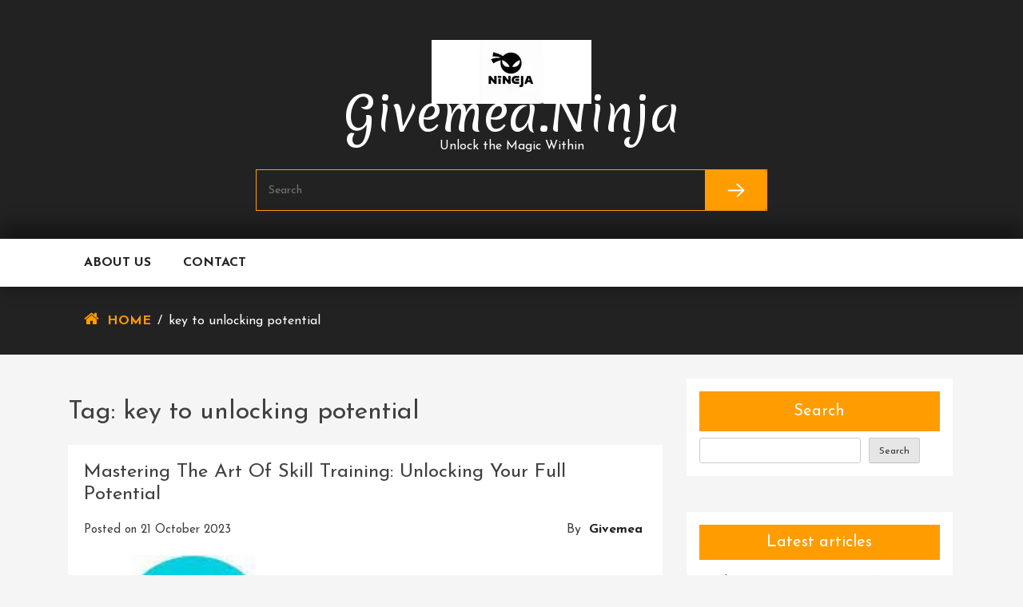

--- FILE ---
content_type: text/html; charset=UTF-8
request_url: https://givemea.ninja/tag/key-to-unlocking-potential/
body_size: 12462
content:
<!doctype html>
<html lang="en-US">
<head>
	<meta charset="UTF-8">
	<meta name="viewport" content="width=device-width, initial-scale=1">
	<link rel="profile" href="https://gmpg.org/xfn/11">

	<title>key to unlocking potential &#8211; givemea.ninja</title>
<meta name='robots' content='max-image-preview:large' />
<link rel='dns-prefetch' href='//stats.wp.com' />
<link rel='dns-prefetch' href='//fonts.googleapis.com' />
<link rel='preconnect' href='//i0.wp.com' />
<link rel='preconnect' href='//c0.wp.com' />
<link rel="alternate" type="application/rss+xml" title="givemea.ninja &raquo; Feed" href="https://givemea.ninja/feed/" />
<link rel="alternate" type="application/rss+xml" title="givemea.ninja &raquo; Comments Feed" href="https://givemea.ninja/comments/feed/" />
<link rel="alternate" type="application/rss+xml" title="givemea.ninja &raquo; key to unlocking potential Tag Feed" href="https://givemea.ninja/tag/key-to-unlocking-potential/feed/" />
<style id='wp-img-auto-sizes-contain-inline-css' type='text/css'>
img:is([sizes=auto i],[sizes^="auto," i]){contain-intrinsic-size:3000px 1500px}
/*# sourceURL=wp-img-auto-sizes-contain-inline-css */
</style>
<style id='wp-emoji-styles-inline-css' type='text/css'>

	img.wp-smiley, img.emoji {
		display: inline !important;
		border: none !important;
		box-shadow: none !important;
		height: 1em !important;
		width: 1em !important;
		margin: 0 0.07em !important;
		vertical-align: -0.1em !important;
		background: none !important;
		padding: 0 !important;
	}
/*# sourceURL=wp-emoji-styles-inline-css */
</style>
<style id='wp-block-library-inline-css' type='text/css'>
:root{--wp-block-synced-color:#7a00df;--wp-block-synced-color--rgb:122,0,223;--wp-bound-block-color:var(--wp-block-synced-color);--wp-editor-canvas-background:#ddd;--wp-admin-theme-color:#007cba;--wp-admin-theme-color--rgb:0,124,186;--wp-admin-theme-color-darker-10:#006ba1;--wp-admin-theme-color-darker-10--rgb:0,107,160.5;--wp-admin-theme-color-darker-20:#005a87;--wp-admin-theme-color-darker-20--rgb:0,90,135;--wp-admin-border-width-focus:2px}@media (min-resolution:192dpi){:root{--wp-admin-border-width-focus:1.5px}}.wp-element-button{cursor:pointer}:root .has-very-light-gray-background-color{background-color:#eee}:root .has-very-dark-gray-background-color{background-color:#313131}:root .has-very-light-gray-color{color:#eee}:root .has-very-dark-gray-color{color:#313131}:root .has-vivid-green-cyan-to-vivid-cyan-blue-gradient-background{background:linear-gradient(135deg,#00d084,#0693e3)}:root .has-purple-crush-gradient-background{background:linear-gradient(135deg,#34e2e4,#4721fb 50%,#ab1dfe)}:root .has-hazy-dawn-gradient-background{background:linear-gradient(135deg,#faaca8,#dad0ec)}:root .has-subdued-olive-gradient-background{background:linear-gradient(135deg,#fafae1,#67a671)}:root .has-atomic-cream-gradient-background{background:linear-gradient(135deg,#fdd79a,#004a59)}:root .has-nightshade-gradient-background{background:linear-gradient(135deg,#330968,#31cdcf)}:root .has-midnight-gradient-background{background:linear-gradient(135deg,#020381,#2874fc)}:root{--wp--preset--font-size--normal:16px;--wp--preset--font-size--huge:42px}.has-regular-font-size{font-size:1em}.has-larger-font-size{font-size:2.625em}.has-normal-font-size{font-size:var(--wp--preset--font-size--normal)}.has-huge-font-size{font-size:var(--wp--preset--font-size--huge)}.has-text-align-center{text-align:center}.has-text-align-left{text-align:left}.has-text-align-right{text-align:right}.has-fit-text{white-space:nowrap!important}#end-resizable-editor-section{display:none}.aligncenter{clear:both}.items-justified-left{justify-content:flex-start}.items-justified-center{justify-content:center}.items-justified-right{justify-content:flex-end}.items-justified-space-between{justify-content:space-between}.screen-reader-text{border:0;clip-path:inset(50%);height:1px;margin:-1px;overflow:hidden;padding:0;position:absolute;width:1px;word-wrap:normal!important}.screen-reader-text:focus{background-color:#ddd;clip-path:none;color:#444;display:block;font-size:1em;height:auto;left:5px;line-height:normal;padding:15px 23px 14px;text-decoration:none;top:5px;width:auto;z-index:100000}html :where(.has-border-color){border-style:solid}html :where([style*=border-top-color]){border-top-style:solid}html :where([style*=border-right-color]){border-right-style:solid}html :where([style*=border-bottom-color]){border-bottom-style:solid}html :where([style*=border-left-color]){border-left-style:solid}html :where([style*=border-width]){border-style:solid}html :where([style*=border-top-width]){border-top-style:solid}html :where([style*=border-right-width]){border-right-style:solid}html :where([style*=border-bottom-width]){border-bottom-style:solid}html :where([style*=border-left-width]){border-left-style:solid}html :where(img[class*=wp-image-]){height:auto;max-width:100%}:where(figure){margin:0 0 1em}html :where(.is-position-sticky){--wp-admin--admin-bar--position-offset:var(--wp-admin--admin-bar--height,0px)}@media screen and (max-width:600px){html :where(.is-position-sticky){--wp-admin--admin-bar--position-offset:0px}}

/*# sourceURL=wp-block-library-inline-css */
</style><style id='wp-block-archives-inline-css' type='text/css'>
.wp-block-archives{box-sizing:border-box}.wp-block-archives-dropdown label{display:block}
/*# sourceURL=https://c0.wp.com/c/6.9/wp-includes/blocks/archives/style.min.css */
</style>
<style id='wp-block-categories-inline-css' type='text/css'>
.wp-block-categories{box-sizing:border-box}.wp-block-categories.alignleft{margin-right:2em}.wp-block-categories.alignright{margin-left:2em}.wp-block-categories.wp-block-categories-dropdown.aligncenter{text-align:center}.wp-block-categories .wp-block-categories__label{display:block;width:100%}
/*# sourceURL=https://c0.wp.com/c/6.9/wp-includes/blocks/categories/style.min.css */
</style>
<style id='wp-block-heading-inline-css' type='text/css'>
h1:where(.wp-block-heading).has-background,h2:where(.wp-block-heading).has-background,h3:where(.wp-block-heading).has-background,h4:where(.wp-block-heading).has-background,h5:where(.wp-block-heading).has-background,h6:where(.wp-block-heading).has-background{padding:1.25em 2.375em}h1.has-text-align-left[style*=writing-mode]:where([style*=vertical-lr]),h1.has-text-align-right[style*=writing-mode]:where([style*=vertical-rl]),h2.has-text-align-left[style*=writing-mode]:where([style*=vertical-lr]),h2.has-text-align-right[style*=writing-mode]:where([style*=vertical-rl]),h3.has-text-align-left[style*=writing-mode]:where([style*=vertical-lr]),h3.has-text-align-right[style*=writing-mode]:where([style*=vertical-rl]),h4.has-text-align-left[style*=writing-mode]:where([style*=vertical-lr]),h4.has-text-align-right[style*=writing-mode]:where([style*=vertical-rl]),h5.has-text-align-left[style*=writing-mode]:where([style*=vertical-lr]),h5.has-text-align-right[style*=writing-mode]:where([style*=vertical-rl]),h6.has-text-align-left[style*=writing-mode]:where([style*=vertical-lr]),h6.has-text-align-right[style*=writing-mode]:where([style*=vertical-rl]){rotate:180deg}
/*# sourceURL=https://c0.wp.com/c/6.9/wp-includes/blocks/heading/style.min.css */
</style>
<style id='wp-block-latest-comments-inline-css' type='text/css'>
ol.wp-block-latest-comments{box-sizing:border-box;margin-left:0}:where(.wp-block-latest-comments:not([style*=line-height] .wp-block-latest-comments__comment)){line-height:1.1}:where(.wp-block-latest-comments:not([style*=line-height] .wp-block-latest-comments__comment-excerpt p)){line-height:1.8}.has-dates :where(.wp-block-latest-comments:not([style*=line-height])),.has-excerpts :where(.wp-block-latest-comments:not([style*=line-height])){line-height:1.5}.wp-block-latest-comments .wp-block-latest-comments{padding-left:0}.wp-block-latest-comments__comment{list-style:none;margin-bottom:1em}.has-avatars .wp-block-latest-comments__comment{list-style:none;min-height:2.25em}.has-avatars .wp-block-latest-comments__comment .wp-block-latest-comments__comment-excerpt,.has-avatars .wp-block-latest-comments__comment .wp-block-latest-comments__comment-meta{margin-left:3.25em}.wp-block-latest-comments__comment-excerpt p{font-size:.875em;margin:.36em 0 1.4em}.wp-block-latest-comments__comment-date{display:block;font-size:.75em}.wp-block-latest-comments .avatar,.wp-block-latest-comments__comment-avatar{border-radius:1.5em;display:block;float:left;height:2.5em;margin-right:.75em;width:2.5em}.wp-block-latest-comments[class*=-font-size] a,.wp-block-latest-comments[style*=font-size] a{font-size:inherit}
/*# sourceURL=https://c0.wp.com/c/6.9/wp-includes/blocks/latest-comments/style.min.css */
</style>
<style id='wp-block-latest-posts-inline-css' type='text/css'>
.wp-block-latest-posts{box-sizing:border-box}.wp-block-latest-posts.alignleft{margin-right:2em}.wp-block-latest-posts.alignright{margin-left:2em}.wp-block-latest-posts.wp-block-latest-posts__list{list-style:none}.wp-block-latest-posts.wp-block-latest-posts__list li{clear:both;overflow-wrap:break-word}.wp-block-latest-posts.is-grid{display:flex;flex-wrap:wrap}.wp-block-latest-posts.is-grid li{margin:0 1.25em 1.25em 0;width:100%}@media (min-width:600px){.wp-block-latest-posts.columns-2 li{width:calc(50% - .625em)}.wp-block-latest-posts.columns-2 li:nth-child(2n){margin-right:0}.wp-block-latest-posts.columns-3 li{width:calc(33.33333% - .83333em)}.wp-block-latest-posts.columns-3 li:nth-child(3n){margin-right:0}.wp-block-latest-posts.columns-4 li{width:calc(25% - .9375em)}.wp-block-latest-posts.columns-4 li:nth-child(4n){margin-right:0}.wp-block-latest-posts.columns-5 li{width:calc(20% - 1em)}.wp-block-latest-posts.columns-5 li:nth-child(5n){margin-right:0}.wp-block-latest-posts.columns-6 li{width:calc(16.66667% - 1.04167em)}.wp-block-latest-posts.columns-6 li:nth-child(6n){margin-right:0}}:root :where(.wp-block-latest-posts.is-grid){padding:0}:root :where(.wp-block-latest-posts.wp-block-latest-posts__list){padding-left:0}.wp-block-latest-posts__post-author,.wp-block-latest-posts__post-date{display:block;font-size:.8125em}.wp-block-latest-posts__post-excerpt,.wp-block-latest-posts__post-full-content{margin-bottom:1em;margin-top:.5em}.wp-block-latest-posts__featured-image a{display:inline-block}.wp-block-latest-posts__featured-image img{height:auto;max-width:100%;width:auto}.wp-block-latest-posts__featured-image.alignleft{float:left;margin-right:1em}.wp-block-latest-posts__featured-image.alignright{float:right;margin-left:1em}.wp-block-latest-posts__featured-image.aligncenter{margin-bottom:1em;text-align:center}
/*# sourceURL=https://c0.wp.com/c/6.9/wp-includes/blocks/latest-posts/style.min.css */
</style>
<style id='wp-block-search-inline-css' type='text/css'>
.wp-block-search__button{margin-left:10px;word-break:normal}.wp-block-search__button.has-icon{line-height:0}.wp-block-search__button svg{height:1.25em;min-height:24px;min-width:24px;width:1.25em;fill:currentColor;vertical-align:text-bottom}:where(.wp-block-search__button){border:1px solid #ccc;padding:6px 10px}.wp-block-search__inside-wrapper{display:flex;flex:auto;flex-wrap:nowrap;max-width:100%}.wp-block-search__label{width:100%}.wp-block-search.wp-block-search__button-only .wp-block-search__button{box-sizing:border-box;display:flex;flex-shrink:0;justify-content:center;margin-left:0;max-width:100%}.wp-block-search.wp-block-search__button-only .wp-block-search__inside-wrapper{min-width:0!important;transition-property:width}.wp-block-search.wp-block-search__button-only .wp-block-search__input{flex-basis:100%;transition-duration:.3s}.wp-block-search.wp-block-search__button-only.wp-block-search__searchfield-hidden,.wp-block-search.wp-block-search__button-only.wp-block-search__searchfield-hidden .wp-block-search__inside-wrapper{overflow:hidden}.wp-block-search.wp-block-search__button-only.wp-block-search__searchfield-hidden .wp-block-search__input{border-left-width:0!important;border-right-width:0!important;flex-basis:0;flex-grow:0;margin:0;min-width:0!important;padding-left:0!important;padding-right:0!important;width:0!important}:where(.wp-block-search__input){appearance:none;border:1px solid #949494;flex-grow:1;font-family:inherit;font-size:inherit;font-style:inherit;font-weight:inherit;letter-spacing:inherit;line-height:inherit;margin-left:0;margin-right:0;min-width:3rem;padding:8px;text-decoration:unset!important;text-transform:inherit}:where(.wp-block-search__button-inside .wp-block-search__inside-wrapper){background-color:#fff;border:1px solid #949494;box-sizing:border-box;padding:4px}:where(.wp-block-search__button-inside .wp-block-search__inside-wrapper) .wp-block-search__input{border:none;border-radius:0;padding:0 4px}:where(.wp-block-search__button-inside .wp-block-search__inside-wrapper) .wp-block-search__input:focus{outline:none}:where(.wp-block-search__button-inside .wp-block-search__inside-wrapper) :where(.wp-block-search__button){padding:4px 8px}.wp-block-search.aligncenter .wp-block-search__inside-wrapper{margin:auto}.wp-block[data-align=right] .wp-block-search.wp-block-search__button-only .wp-block-search__inside-wrapper{float:right}
/*# sourceURL=https://c0.wp.com/c/6.9/wp-includes/blocks/search/style.min.css */
</style>
<style id='wp-block-group-inline-css' type='text/css'>
.wp-block-group{box-sizing:border-box}:where(.wp-block-group.wp-block-group-is-layout-constrained){position:relative}
/*# sourceURL=https://c0.wp.com/c/6.9/wp-includes/blocks/group/style.min.css */
</style>
<style id='global-styles-inline-css' type='text/css'>
:root{--wp--preset--aspect-ratio--square: 1;--wp--preset--aspect-ratio--4-3: 4/3;--wp--preset--aspect-ratio--3-4: 3/4;--wp--preset--aspect-ratio--3-2: 3/2;--wp--preset--aspect-ratio--2-3: 2/3;--wp--preset--aspect-ratio--16-9: 16/9;--wp--preset--aspect-ratio--9-16: 9/16;--wp--preset--color--black: #000000;--wp--preset--color--cyan-bluish-gray: #abb8c3;--wp--preset--color--white: #ffffff;--wp--preset--color--pale-pink: #f78da7;--wp--preset--color--vivid-red: #cf2e2e;--wp--preset--color--luminous-vivid-orange: #ff6900;--wp--preset--color--luminous-vivid-amber: #fcb900;--wp--preset--color--light-green-cyan: #7bdcb5;--wp--preset--color--vivid-green-cyan: #00d084;--wp--preset--color--pale-cyan-blue: #8ed1fc;--wp--preset--color--vivid-cyan-blue: #0693e3;--wp--preset--color--vivid-purple: #9b51e0;--wp--preset--gradient--vivid-cyan-blue-to-vivid-purple: linear-gradient(135deg,rgb(6,147,227) 0%,rgb(155,81,224) 100%);--wp--preset--gradient--light-green-cyan-to-vivid-green-cyan: linear-gradient(135deg,rgb(122,220,180) 0%,rgb(0,208,130) 100%);--wp--preset--gradient--luminous-vivid-amber-to-luminous-vivid-orange: linear-gradient(135deg,rgb(252,185,0) 0%,rgb(255,105,0) 100%);--wp--preset--gradient--luminous-vivid-orange-to-vivid-red: linear-gradient(135deg,rgb(255,105,0) 0%,rgb(207,46,46) 100%);--wp--preset--gradient--very-light-gray-to-cyan-bluish-gray: linear-gradient(135deg,rgb(238,238,238) 0%,rgb(169,184,195) 100%);--wp--preset--gradient--cool-to-warm-spectrum: linear-gradient(135deg,rgb(74,234,220) 0%,rgb(151,120,209) 20%,rgb(207,42,186) 40%,rgb(238,44,130) 60%,rgb(251,105,98) 80%,rgb(254,248,76) 100%);--wp--preset--gradient--blush-light-purple: linear-gradient(135deg,rgb(255,206,236) 0%,rgb(152,150,240) 100%);--wp--preset--gradient--blush-bordeaux: linear-gradient(135deg,rgb(254,205,165) 0%,rgb(254,45,45) 50%,rgb(107,0,62) 100%);--wp--preset--gradient--luminous-dusk: linear-gradient(135deg,rgb(255,203,112) 0%,rgb(199,81,192) 50%,rgb(65,88,208) 100%);--wp--preset--gradient--pale-ocean: linear-gradient(135deg,rgb(255,245,203) 0%,rgb(182,227,212) 50%,rgb(51,167,181) 100%);--wp--preset--gradient--electric-grass: linear-gradient(135deg,rgb(202,248,128) 0%,rgb(113,206,126) 100%);--wp--preset--gradient--midnight: linear-gradient(135deg,rgb(2,3,129) 0%,rgb(40,116,252) 100%);--wp--preset--font-size--small: 13px;--wp--preset--font-size--medium: 20px;--wp--preset--font-size--large: 36px;--wp--preset--font-size--x-large: 42px;--wp--preset--spacing--20: 0.44rem;--wp--preset--spacing--30: 0.67rem;--wp--preset--spacing--40: 1rem;--wp--preset--spacing--50: 1.5rem;--wp--preset--spacing--60: 2.25rem;--wp--preset--spacing--70: 3.38rem;--wp--preset--spacing--80: 5.06rem;--wp--preset--shadow--natural: 6px 6px 9px rgba(0, 0, 0, 0.2);--wp--preset--shadow--deep: 12px 12px 50px rgba(0, 0, 0, 0.4);--wp--preset--shadow--sharp: 6px 6px 0px rgba(0, 0, 0, 0.2);--wp--preset--shadow--outlined: 6px 6px 0px -3px rgb(255, 255, 255), 6px 6px rgb(0, 0, 0);--wp--preset--shadow--crisp: 6px 6px 0px rgb(0, 0, 0);}:where(.is-layout-flex){gap: 0.5em;}:where(.is-layout-grid){gap: 0.5em;}body .is-layout-flex{display: flex;}.is-layout-flex{flex-wrap: wrap;align-items: center;}.is-layout-flex > :is(*, div){margin: 0;}body .is-layout-grid{display: grid;}.is-layout-grid > :is(*, div){margin: 0;}:where(.wp-block-columns.is-layout-flex){gap: 2em;}:where(.wp-block-columns.is-layout-grid){gap: 2em;}:where(.wp-block-post-template.is-layout-flex){gap: 1.25em;}:where(.wp-block-post-template.is-layout-grid){gap: 1.25em;}.has-black-color{color: var(--wp--preset--color--black) !important;}.has-cyan-bluish-gray-color{color: var(--wp--preset--color--cyan-bluish-gray) !important;}.has-white-color{color: var(--wp--preset--color--white) !important;}.has-pale-pink-color{color: var(--wp--preset--color--pale-pink) !important;}.has-vivid-red-color{color: var(--wp--preset--color--vivid-red) !important;}.has-luminous-vivid-orange-color{color: var(--wp--preset--color--luminous-vivid-orange) !important;}.has-luminous-vivid-amber-color{color: var(--wp--preset--color--luminous-vivid-amber) !important;}.has-light-green-cyan-color{color: var(--wp--preset--color--light-green-cyan) !important;}.has-vivid-green-cyan-color{color: var(--wp--preset--color--vivid-green-cyan) !important;}.has-pale-cyan-blue-color{color: var(--wp--preset--color--pale-cyan-blue) !important;}.has-vivid-cyan-blue-color{color: var(--wp--preset--color--vivid-cyan-blue) !important;}.has-vivid-purple-color{color: var(--wp--preset--color--vivid-purple) !important;}.has-black-background-color{background-color: var(--wp--preset--color--black) !important;}.has-cyan-bluish-gray-background-color{background-color: var(--wp--preset--color--cyan-bluish-gray) !important;}.has-white-background-color{background-color: var(--wp--preset--color--white) !important;}.has-pale-pink-background-color{background-color: var(--wp--preset--color--pale-pink) !important;}.has-vivid-red-background-color{background-color: var(--wp--preset--color--vivid-red) !important;}.has-luminous-vivid-orange-background-color{background-color: var(--wp--preset--color--luminous-vivid-orange) !important;}.has-luminous-vivid-amber-background-color{background-color: var(--wp--preset--color--luminous-vivid-amber) !important;}.has-light-green-cyan-background-color{background-color: var(--wp--preset--color--light-green-cyan) !important;}.has-vivid-green-cyan-background-color{background-color: var(--wp--preset--color--vivid-green-cyan) !important;}.has-pale-cyan-blue-background-color{background-color: var(--wp--preset--color--pale-cyan-blue) !important;}.has-vivid-cyan-blue-background-color{background-color: var(--wp--preset--color--vivid-cyan-blue) !important;}.has-vivid-purple-background-color{background-color: var(--wp--preset--color--vivid-purple) !important;}.has-black-border-color{border-color: var(--wp--preset--color--black) !important;}.has-cyan-bluish-gray-border-color{border-color: var(--wp--preset--color--cyan-bluish-gray) !important;}.has-white-border-color{border-color: var(--wp--preset--color--white) !important;}.has-pale-pink-border-color{border-color: var(--wp--preset--color--pale-pink) !important;}.has-vivid-red-border-color{border-color: var(--wp--preset--color--vivid-red) !important;}.has-luminous-vivid-orange-border-color{border-color: var(--wp--preset--color--luminous-vivid-orange) !important;}.has-luminous-vivid-amber-border-color{border-color: var(--wp--preset--color--luminous-vivid-amber) !important;}.has-light-green-cyan-border-color{border-color: var(--wp--preset--color--light-green-cyan) !important;}.has-vivid-green-cyan-border-color{border-color: var(--wp--preset--color--vivid-green-cyan) !important;}.has-pale-cyan-blue-border-color{border-color: var(--wp--preset--color--pale-cyan-blue) !important;}.has-vivid-cyan-blue-border-color{border-color: var(--wp--preset--color--vivid-cyan-blue) !important;}.has-vivid-purple-border-color{border-color: var(--wp--preset--color--vivid-purple) !important;}.has-vivid-cyan-blue-to-vivid-purple-gradient-background{background: var(--wp--preset--gradient--vivid-cyan-blue-to-vivid-purple) !important;}.has-light-green-cyan-to-vivid-green-cyan-gradient-background{background: var(--wp--preset--gradient--light-green-cyan-to-vivid-green-cyan) !important;}.has-luminous-vivid-amber-to-luminous-vivid-orange-gradient-background{background: var(--wp--preset--gradient--luminous-vivid-amber-to-luminous-vivid-orange) !important;}.has-luminous-vivid-orange-to-vivid-red-gradient-background{background: var(--wp--preset--gradient--luminous-vivid-orange-to-vivid-red) !important;}.has-very-light-gray-to-cyan-bluish-gray-gradient-background{background: var(--wp--preset--gradient--very-light-gray-to-cyan-bluish-gray) !important;}.has-cool-to-warm-spectrum-gradient-background{background: var(--wp--preset--gradient--cool-to-warm-spectrum) !important;}.has-blush-light-purple-gradient-background{background: var(--wp--preset--gradient--blush-light-purple) !important;}.has-blush-bordeaux-gradient-background{background: var(--wp--preset--gradient--blush-bordeaux) !important;}.has-luminous-dusk-gradient-background{background: var(--wp--preset--gradient--luminous-dusk) !important;}.has-pale-ocean-gradient-background{background: var(--wp--preset--gradient--pale-ocean) !important;}.has-electric-grass-gradient-background{background: var(--wp--preset--gradient--electric-grass) !important;}.has-midnight-gradient-background{background: var(--wp--preset--gradient--midnight) !important;}.has-small-font-size{font-size: var(--wp--preset--font-size--small) !important;}.has-medium-font-size{font-size: var(--wp--preset--font-size--medium) !important;}.has-large-font-size{font-size: var(--wp--preset--font-size--large) !important;}.has-x-large-font-size{font-size: var(--wp--preset--font-size--x-large) !important;}
/*# sourceURL=global-styles-inline-css */
</style>

<style id='classic-theme-styles-inline-css' type='text/css'>
/*! This file is auto-generated */
.wp-block-button__link{color:#fff;background-color:#32373c;border-radius:9999px;box-shadow:none;text-decoration:none;padding:calc(.667em + 2px) calc(1.333em + 2px);font-size:1.125em}.wp-block-file__button{background:#32373c;color:#fff;text-decoration:none}
/*# sourceURL=/wp-includes/css/classic-themes.min.css */
</style>
<link rel='stylesheet' id='cptch_stylesheet-css' href='https://givemea.ninja/wp-content/plugins/captcha-bws/css/front_end_style.css?ver=5.2.7' type='text/css' media='all' />
<link rel='stylesheet' id='dashicons-css' href='https://c0.wp.com/c/6.9/wp-includes/css/dashicons.min.css' type='text/css' media='all' />
<link rel='stylesheet' id='cptch_desktop_style-css' href='https://givemea.ninja/wp-content/plugins/captcha-bws/css/desktop_style.css?ver=5.2.7' type='text/css' media='all' />
<link rel='stylesheet' id='buzz-ecommerce-google-fonts-Josefin+Sans-css' href='//fonts.googleapis.com/css?family=Josefin+Sans%3A300italic%2C400italic%2C700italic%2C400%2C700%2C300&#038;ver=6.9' type='text/css' media='all' />
<link rel='stylesheet' id='buzz-ecommerce-google-fonts-Merienda-css' href='//fonts.googleapis.com/css?family=Merienda%3A300italic%2C400italic%2C700italic%2C400%2C700%2C300&#038;ver=6.9' type='text/css' media='all' />
<link rel='stylesheet' id='bootstrap-css' href='https://givemea.ninja/wp-content/themes/buzz-ecommerce/assets/library/bootstrap/css/bootstrap.min.css?ver=1.1.8' type='text/css' media='all' />
<link rel='stylesheet' id='font-awesome-css' href='https://givemea.ninja/wp-content/themes/buzz-ecommerce/assets/library/font-awesome/css/font-awesome.css?ver=1.1.8' type='text/css' media='all' />
<link rel='stylesheet' id='owl-carousel-css' href='https://givemea.ninja/wp-content/themes/buzz-ecommerce/assets/library/owl-carousel/css/owl.carousel.css?ver=1.1.8' type='text/css' media='all' />
<link rel='stylesheet' id='buzz-ecommerce-custom-css' href='https://givemea.ninja/wp-content/themes/buzz-ecommerce/assets/css/custom.css?ver=1.1.8' type='text/css' media='all' />
<link rel='stylesheet' id='buzz-ecommerce-style-css' href='https://givemea.ninja/wp-content/themes/buzz-ecommerce/style.css?ver=6.9' type='text/css' media='all' />
<link rel='stylesheet' id='buzz-ecommerce-mobile-menu-css' href='https://givemea.ninja/wp-content/themes/buzz-ecommerce/spiderbuzz/mobile-menu/mobile-menu.css?ver=1' type='text/css' media='all' />
<script type="text/javascript" src="https://c0.wp.com/c/6.9/wp-includes/js/jquery/jquery.min.js" id="jquery-core-js"></script>
<script type="text/javascript" src="https://c0.wp.com/c/6.9/wp-includes/js/jquery/jquery-migrate.min.js" id="jquery-migrate-js"></script>
<script type="text/javascript" src="https://givemea.ninja/wp-content/themes/buzz-ecommerce/spiderbuzz/mobile-menu/navigation.js?ver=1" id="buzz-ecommerce-navigation-menu-js"></script>
<link rel="https://api.w.org/" href="https://givemea.ninja/wp-json/" /><link rel="alternate" title="JSON" type="application/json" href="https://givemea.ninja/wp-json/wp/v2/tags/2113" /><link rel="EditURI" type="application/rsd+xml" title="RSD" href="https://givemea.ninja/xmlrpc.php?rsd" />
<meta name="generator" content="WordPress 6.9" />
	<style>img#wpstats{display:none}</style>
		<link rel="icon" href="https://i0.wp.com/givemea.ninja/wp-content/uploads/2024/07/siteicon-2.webp?fit=32%2C32&#038;ssl=1" sizes="32x32" />
<link rel="icon" href="https://i0.wp.com/givemea.ninja/wp-content/uploads/2024/07/siteicon-2.webp?fit=192%2C192&#038;ssl=1" sizes="192x192" />
<link rel="apple-touch-icon" href="https://i0.wp.com/givemea.ninja/wp-content/uploads/2024/07/siteicon-2.webp?fit=180%2C180&#038;ssl=1" />
<meta name="msapplication-TileImage" content="https://i0.wp.com/givemea.ninja/wp-content/uploads/2024/07/siteicon-2.webp?fit=270%2C270&#038;ssl=1" />
</head>

<body class="archive tag tag-key-to-unlocking-potential tag-2113 wp-custom-logo wp-theme-buzz-ecommerce hfeed right-sidebar">
<div id="page" class="site">
	<a class="skip-link screen-reader-text" href="#content">Skip to content</a>

		<header id="masthead" class="site-header" >
			<div class="site-branding">
				<a href="https://givemea.ninja/" class="custom-logo-link" rel="home"><img width="200" height="80" src="https://i0.wp.com/givemea.ninja/wp-content/uploads/2024/07/sitelogo-2.webp?fit=200%2C80&amp;ssl=1" class="custom-logo" alt="sitelogo" decoding="async" /></a>					<p class="site-title"><a href="https://givemea.ninja/" rel="home">givemea.ninja</a></p>
										<p class="site-description">Unlock the Magic Within</p>
							</div><!-- .site-branding -->
				<div id="buzz_ecommerce_search" class="search-form">
		<form class="main-form clearfix" name="myform" method="GET" action="https://givemea.ninja/">
		<input type="text"  name="s" class="searchbox" maxlength="128" value="" placeholder="Search">
							
			<button type="submit" title="Search" class="search-btn-bg"><img src="https://givemea.ninja/wp-content/themes/buzz-ecommerce/assets/images/arrow.png" alt=""></button>
				
		</form>
	</div>

	
			<nav id="site-navigation" class="main-navigation">
				<button class="toggle nav-toggle mobile-nav-toggle" data-toggle-target=".header-mobile-menu"  data-toggle-body-class="showing-menu-modal" aria-expanded="false" data-set-focus=".close-nav-toggle">
                <span class="toggle-inner">
                    <span class="toggle-icon"><i class="fa fa-bars"></i></span>
                    <span class="toggle-text">Menu</span>
                </span>
            </button>				<div class="container">
					<div class="menu-primary-menu-container"><ul id="primary-menu" class="menu"><li id="menu-item-16" class="menu-item menu-item-type-post_type menu-item-object-page menu-item-16"><a href="https://givemea.ninja/about/">About us</a></li>
<li id="menu-item-35" class="menu-item menu-item-type-post_type menu-item-object-page menu-item-35"><a href="https://givemea.ninja/contact/">Contact</a></li>
</ul></div>
										
				</div>
				
			</nav><!-- #site-navigation -->
			
		</header><!-- #masthead -->

		<section class="breadcrumb"><div class="container"><div class="row"><div class="col-md-12"><div class="breadcrumb_wrap"><div class="breadcrumb-section"><i class="fa fa-home" aria-hidden="true"></i><a href="https://givemea.ninja/">Home</a><span class="separator">/</span>key to unlocking potential</div></div></div></div></div></section>		<div id="content" class="site-content"><div class="container">
	<div id="primary" class="content-area">
		<main id="main" class="site-main">

		
			<header class="page-header">
				<h1 class="page-title">Tag: <span>key to unlocking potential</span></h1>			</header><!-- .page-header -->

			
<article id="post-242" class="post-242 post type-post status-publish format-standard has-post-thumbnail hentry category-skills tag-acquiring-new-skills tag-advance-career tag-advantages-of-skill-training tag-continuously-developing tag-enhance-competence tag-equip-individuals tag-ever-evolving-world tag-expand-horizons tag-fast-paced tag-full-potential tag-improve-performance tag-key-to-unlocking-potential tag-navigate-complex-challenges tag-new-opportunities tag-personal-growth tag-professional-growth tag-remain-adaptable-and-capable tag-self-improvement tag-skill-training tag-stay-relevant tag-stay-up-to-date-with-trends tag-unlock">
	<header class="entry-header">
		<h2 class="entry-title"><a href="https://givemea.ninja/skills/skill-training/" rel="bookmark">Mastering the Art of Skill Training: Unlocking Your Full Potential</a></h2>			<div class="entry-meta">
				<span class="posted-on">Posted on <a href="https://givemea.ninja/skills/skill-training/" rel="bookmark"><time class="entry-date published updated" datetime="2023-10-21T16:59:52+00:00">21 October 2023</time></a></span><span class="byline"> by <span class="author vcard"><a class="url fn n" href="https://givemea.ninja/author/givemea/">givemea</a></span></span>			</div><!-- .entry-meta -->
			</header><!-- .entry-header -->

	
		<a class="post-thumbnail" href="https://givemea.ninja/skills/skill-training/" aria-hidden="true" tabindex="-1">
			<img width="229" height="220" src="https://givemea.ninja/wp-content/uploads/2023/10/skill-training-0.jpg" class="attachment-post-thumbnail size-post-thumbnail wp-post-image" alt="skill training" decoding="async" fetchpriority="high" />		</a>

		
	<div class="entry-content">
		<p>Skill Training: Unlocking Your Full Potential In today&#8217;s fast-paced and ever-evolving world, acquiring new skills and continuously developing existing ones has become essential for personal and professional growth. Skill training not only empowers individuals to stay relevant in their fields but also opens doors to new opportunities and enhances overall competence. Whether you&#8217;re aiming to [&hellip;]</p>
	</div><!-- .entry-content -->

	<footer class="entry-footer">
		<span class="cat-links">Posted in <a href="https://givemea.ninja/category/skills/" rel="category tag">skills</a></span><span class="tags-links">Tagged <a href="https://givemea.ninja/tag/acquiring-new-skills/" rel="tag">acquiring new skills</a>, <a href="https://givemea.ninja/tag/advance-career/" rel="tag">advance career</a>, <a href="https://givemea.ninja/tag/advantages-of-skill-training/" rel="tag">advantages of skill training</a>, <a href="https://givemea.ninja/tag/continuously-developing/" rel="tag">continuously developing</a>, <a href="https://givemea.ninja/tag/enhance-competence/" rel="tag">enhance competence</a>, <a href="https://givemea.ninja/tag/equip-individuals/" rel="tag">equip individuals</a>, <a href="https://givemea.ninja/tag/ever-evolving-world/" rel="tag">ever-evolving world</a>, <a href="https://givemea.ninja/tag/expand-horizons/" rel="tag">expand horizons</a>, <a href="https://givemea.ninja/tag/fast-paced/" rel="tag">fast-paced</a>, <a href="https://givemea.ninja/tag/full-potential/" rel="tag">full potential</a>, <a href="https://givemea.ninja/tag/improve-performance/" rel="tag">improve performance</a>, <a href="https://givemea.ninja/tag/key-to-unlocking-potential/" rel="tag">key to unlocking potential</a>, <a href="https://givemea.ninja/tag/navigate-complex-challenges/" rel="tag">navigate complex challenges</a>, <a href="https://givemea.ninja/tag/new-opportunities/" rel="tag">new opportunities</a>, <a href="https://givemea.ninja/tag/personal-growth/" rel="tag">personal growth</a>, <a href="https://givemea.ninja/tag/professional-growth/" rel="tag">professional growth</a>, <a href="https://givemea.ninja/tag/remain-adaptable-and-capable/" rel="tag">remain adaptable and capable</a>, <a href="https://givemea.ninja/tag/self-improvement/" rel="tag">self-improvement</a>, <a href="https://givemea.ninja/tag/skill-training/" rel="tag">skill training</a>, <a href="https://givemea.ninja/tag/stay-relevant/" rel="tag">stay relevant</a>, <a href="https://givemea.ninja/tag/stay-up-to-date-with-trends/" rel="tag">stay up-to-date with trends</a>, <a href="https://givemea.ninja/tag/unlock/" rel="tag">unlock</a></span><span class="comments-link"><a href="https://givemea.ninja/skills/skill-training/#respond">Leave a Comment<span class="screen-reader-text"> on Mastering the Art of Skill Training: Unlocking Your Full Potential</span></a></span>	</footer><!-- .entry-footer -->
</article><!-- #post-242 -->
				<div class="pagination wraper-pagination">
									</div>
			
		</main><!-- #main -->
	</div><!-- #primary -->


<aside id="secondary" class="widget-area">
	<section id="block-2" class="widget widget_block widget_search"><form role="search" method="get" action="https://givemea.ninja/" class="wp-block-search__button-outside wp-block-search__text-button wp-block-search"    ><label class="wp-block-search__label" for="wp-block-search__input-1" >Search</label><div class="wp-block-search__inside-wrapper" ><input class="wp-block-search__input" id="wp-block-search__input-1" placeholder="" value="" type="search" name="s" required /><button aria-label="Search" class="wp-block-search__button wp-element-button" type="submit" >Search</button></div></form></section><section id="block-3" class="widget widget_block">
<div class="wp-block-group"><div class="wp-block-group__inner-container is-layout-flow wp-block-group-is-layout-flow">
<h2 class="wp-block-heading">Latest articles</h2>


<ul class="wp-block-latest-posts__list wp-block-latest-posts"><li><a class="wp-block-latest-posts__post-title" href="https://givemea.ninja/uncategorized/ninja-foodi-customer-support/">Elevating Your Experience: Ninja Foodi&#8217;s Exceptional Customer Support</a></li>
<li><a class="wp-block-latest-posts__post-title" href="https://givemea.ninja/uncategorized/ninja-course-line/">Unleash Your Potential with Our Ninja Course Line: Master the Way of the Modern-Day Warrior</a></li>
<li><a class="wp-block-latest-posts__post-title" href="https://givemea.ninja/uncategorized/ninja-course-party/">Unleash Your Inner Ninja at the Ultimate Ninja Course Party Experience</a></li>
<li><a class="wp-block-latest-posts__post-title" href="https://givemea.ninja/uncategorized/ninja-course-outdoor/">Unleash Your Inner Ninja with Our Outdoor Course Experience</a></li>
<li><a class="wp-block-latest-posts__post-title" href="https://givemea.ninja/uncategorized/ninja-obstacle-course-for-sale/">Ninja Obstacle Course Available for Purchase: Conquer Your Challenges Today!</a></li>
</ul></div></div>
</section><section id="block-4" class="widget widget_block">
<div class="wp-block-group"><div class="wp-block-group__inner-container is-layout-flow wp-block-group-is-layout-flow">
<h2 class="wp-block-heading">Latest comments</h2>


<ol class="wp-block-latest-comments"><li class="wp-block-latest-comments__comment"><article><footer class="wp-block-latest-comments__comment-meta"><a class="wp-block-latest-comments__comment-author" href="https://www.merrss.com/cosplay-sexy/products-4897.html">エロ コスプレ</a> on <a class="wp-block-latest-comments__comment-link" href="https://givemea.ninja/uncategorized/shobha-misra-communication-skills-and-personality-development/#comment-6560">Unlocking Potential: Shobha Misra&#8217;s Expertise in Communication Skills and Personality Development</a></footer></article></li><li class="wp-block-latest-comments__comment"><article><footer class="wp-block-latest-comments__comment-meta"><a class="wp-block-latest-comments__comment-author" href="https://www.youtube.com/watch?v=Q18R0pWELOY">best crypto casinos</a> on <a class="wp-block-latest-comments__comment-link" href="https://givemea.ninja/uncategorized/special-characters-in-meta-description/#comment-6559">Unleashing the Potential: Harnessing the Power of Special Characters in Meta Descriptions</a></footer></article></li><li class="wp-block-latest-comments__comment"><article><footer class="wp-block-latest-comments__comment-meta"><a class="wp-block-latest-comments__comment-author" href="https://www.youtube.com/watch?v=cHqAcGUecQk">best payout online casino</a> on <a class="wp-block-latest-comments__comment-link" href="https://givemea.ninja/uncategorized/precision-and-accuracy/#comment-6556">Achieving Excellence Through Precision and Accuracy</a></footer></article></li><li class="wp-block-latest-comments__comment"><article><footer class="wp-block-latest-comments__comment-meta"><a class="wp-block-latest-comments__comment-author" href="https://www.youtube.com/watch?v=-xuWfYVnfZg">best online casino sites</a> on <a class="wp-block-latest-comments__comment-link" href="https://givemea.ninja/uncategorized/special-characters-in-meta-description/#comment-6554">Unleashing the Potential: Harnessing the Power of Special Characters in Meta Descriptions</a></footer></article></li><li class="wp-block-latest-comments__comment"><article><footer class="wp-block-latest-comments__comment-meta"><a class="wp-block-latest-comments__comment-author" href="https://watchag.clickn.co.kr">다시보기 사이트</a> on <a class="wp-block-latest-comments__comment-link" href="https://givemea.ninja/uncategorized/dyslexic-advantage-unlocking-the-hidden-potential-of-the-dyslexic-brain/#comment-6552">Unleashing the Dyslexic Advantage: Unlocking the Hidden Potential of the Dyslexic Brain</a></footer></article></li></ol></div></div>
</section><section id="block-5" class="widget widget_block">
<div class="wp-block-group"><div class="wp-block-group__inner-container is-layout-flow wp-block-group-is-layout-flow">
<h2 class="wp-block-heading">Archive</h2>


<ul class="wp-block-archives-list wp-block-archives">	<li><a href='https://givemea.ninja/2025/12/'>December 2025</a></li>
	<li><a href='https://givemea.ninja/2025/11/'>November 2025</a></li>
	<li><a href='https://givemea.ninja/2025/10/'>October 2025</a></li>
	<li><a href='https://givemea.ninja/2025/09/'>September 2025</a></li>
	<li><a href='https://givemea.ninja/2025/08/'>August 2025</a></li>
	<li><a href='https://givemea.ninja/2025/07/'>July 2025</a></li>
	<li><a href='https://givemea.ninja/2025/06/'>June 2025</a></li>
	<li><a href='https://givemea.ninja/2025/05/'>May 2025</a></li>
	<li><a href='https://givemea.ninja/2025/04/'>April 2025</a></li>
	<li><a href='https://givemea.ninja/2025/03/'>March 2025</a></li>
	<li><a href='https://givemea.ninja/2025/02/'>February 2025</a></li>
	<li><a href='https://givemea.ninja/2025/01/'>January 2025</a></li>
	<li><a href='https://givemea.ninja/2024/12/'>December 2024</a></li>
	<li><a href='https://givemea.ninja/2024/11/'>November 2024</a></li>
	<li><a href='https://givemea.ninja/2024/10/'>October 2024</a></li>
	<li><a href='https://givemea.ninja/2024/09/'>September 2024</a></li>
	<li><a href='https://givemea.ninja/2024/08/'>August 2024</a></li>
	<li><a href='https://givemea.ninja/2024/07/'>July 2024</a></li>
	<li><a href='https://givemea.ninja/2024/06/'>June 2024</a></li>
	<li><a href='https://givemea.ninja/2024/05/'>May 2024</a></li>
	<li><a href='https://givemea.ninja/2024/04/'>April 2024</a></li>
	<li><a href='https://givemea.ninja/2024/03/'>March 2024</a></li>
	<li><a href='https://givemea.ninja/2024/02/'>February 2024</a></li>
	<li><a href='https://givemea.ninja/2024/01/'>January 2024</a></li>
	<li><a href='https://givemea.ninja/2023/12/'>December 2023</a></li>
	<li><a href='https://givemea.ninja/2023/11/'>November 2023</a></li>
	<li><a href='https://givemea.ninja/2023/10/'>October 2023</a></li>
	<li><a href='https://givemea.ninja/2023/09/'>September 2023</a></li>
	<li><a href='https://givemea.ninja/2023/08/'>August 2023</a></li>
	<li><a href='https://givemea.ninja/2023/07/'>July 2023</a></li>
	<li><a href='https://givemea.ninja/2023/06/'>June 2023</a></li>
</ul></div></div>
</section><section id="block-6" class="widget widget_block">
<div class="wp-block-group"><div class="wp-block-group__inner-container is-layout-flow wp-block-group-is-layout-flow">
<h2 class="wp-block-heading">Categories</h2>


<ul class="wp-block-categories-list wp-block-categories">	<li class="cat-item cat-item-6792"><a href="https://givemea.ninja/category/2019/">2019</a>
</li>
	<li class="cat-item cat-item-6793"><a href="https://givemea.ninja/category/2020/">2020</a>
</li>
	<li class="cat-item cat-item-7654"><a href="https://givemea.ninja/category/additive-manufacturing/">additive manufacturing</a>
</li>
	<li class="cat-item cat-item-5876"><a href="https://givemea.ninja/category/agile/">agile</a>
</li>
	<li class="cat-item cat-item-3588"><a href="https://givemea.ninja/category/american-ninja-warrior-course/">american ninja warrior course</a>
</li>
	<li class="cat-item cat-item-6501"><a href="https://givemea.ninja/category/associates/">associate&#039;s</a>
</li>
	<li class="cat-item cat-item-3878"><a href="https://givemea.ninja/category/business-development/">business development</a>
</li>
	<li class="cat-item cat-item-6503"><a href="https://givemea.ninja/category/business-manager/">business manager</a>
</li>
	<li class="cat-item cat-item-7163"><a href="https://givemea.ninja/category/business-services/">business services</a>
</li>
	<li class="cat-item cat-item-3877"><a href="https://givemea.ninja/category/business-skills/">business skills</a>
</li>
	<li class="cat-item cat-item-3706"><a href="https://givemea.ninja/category/career-development/">career development</a>
</li>
	<li class="cat-item cat-item-5138"><a href="https://givemea.ninja/category/communication/">communication</a>
</li>
	<li class="cat-item cat-item-4193"><a href="https://givemea.ninja/category/communication-skills/">communication skills</a>
</li>
	<li class="cat-item cat-item-3072"><a href="https://givemea.ninja/category/description/">description</a>
</li>
	<li class="cat-item cat-item-3188"><a href="https://givemea.ninja/category/description-length/">description length</a>
</li>
	<li class="cat-item cat-item-3139"><a href="https://givemea.ninja/category/description-tag/">description tag</a>
</li>
	<li class="cat-item cat-item-1064"><a href="https://givemea.ninja/category/development/">development</a>
</li>
	<li class="cat-item cat-item-2419"><a href="https://givemea.ninja/category/education/">education</a>
</li>
	<li class="cat-item cat-item-5137"><a href="https://givemea.ninja/category/examples/">examples</a>
</li>
	<li class="cat-item cat-item-4464"><a href="https://givemea.ninja/category/game/">game</a>
</li>
	<li class="cat-item cat-item-5861"><a href="https://givemea.ninja/category/gartner/">gartner</a>
</li>
	<li class="cat-item cat-item-3141"><a href="https://givemea.ninja/category/generate-meta-tags/">generate meta tags</a>
</li>
	<li class="cat-item cat-item-5139"><a href="https://givemea.ninja/category/goals/">goals</a>
</li>
	<li class="cat-item cat-item-3074"><a href="https://givemea.ninja/category/google/">google</a>
</li>
	<li class="cat-item cat-item-5734"><a href="https://givemea.ninja/category/hmy/">hmy</a>
</li>
	<li class="cat-item cat-item-69"><a href="https://givemea.ninja/category/innovate-solutions/">innovate solutions</a>
</li>
	<li class="cat-item cat-item-7195"><a href="https://givemea.ninja/category/innovation/">innovation</a>
</li>
	<li class="cat-item cat-item-6108"><a href="https://givemea.ninja/category/innovation-cloud/">innovation cloud</a>
</li>
	<li class="cat-item cat-item-7196"><a href="https://givemea.ninja/category/innovation-software/">innovation software</a>
</li>
	<li class="cat-item cat-item-2263"><a href="https://givemea.ninja/category/innovative-business-solutions-inc/">innovative business solutions inc</a>
</li>
	<li class="cat-item cat-item-5221"><a href="https://givemea.ninja/category/innovative-management-solution/">innovative management solution</a>
</li>
	<li class="cat-item cat-item-6039"><a href="https://givemea.ninja/category/innovative-software-services/">innovative software services</a>
</li>
	<li class="cat-item cat-item-4798"><a href="https://givemea.ninja/category/innovative-technology-solutions/">innovative technology solutions</a>
</li>
	<li class="cat-item cat-item-1063"><a href="https://givemea.ninja/category/leadership/">leadership</a>
</li>
	<li class="cat-item cat-item-1061"><a href="https://givemea.ninja/category/leadership-coaching/">leadership coaching</a>
</li>
	<li class="cat-item cat-item-1062"><a href="https://givemea.ninja/category/leadership-skills/">leadership skills</a>
</li>
	<li class="cat-item cat-item-6465"><a href="https://givemea.ninja/category/learn/">learn</a>
</li>
	<li class="cat-item cat-item-4786"><a href="https://givemea.ninja/category/listening/">listening</a>
</li>
	<li class="cat-item cat-item-4244"><a href="https://givemea.ninja/category/live-innovative-solutions/">live innovative solutions</a>
</li>
	<li class="cat-item cat-item-5148"><a href="https://givemea.ninja/category/management/">management</a>
</li>
	<li class="cat-item cat-item-7198"><a href="https://givemea.ninja/category/management-innovation/">management innovation</a>
</li>
	<li class="cat-item cat-item-3187"><a href="https://givemea.ninja/category/meta-check/">meta check</a>
</li>
	<li class="cat-item cat-item-3073"><a href="https://givemea.ninja/category/meta-description/">meta description</a>
</li>
	<li class="cat-item cat-item-3140"><a href="https://givemea.ninja/category/meta-tag-generator/">meta tag generator</a>
</li>
	<li class="cat-item cat-item-5560"><a href="https://givemea.ninja/category/meta-tags/">meta tags</a>
</li>
	<li class="cat-item cat-item-4857"><a href="https://givemea.ninja/category/metadescription/">metadescription</a>
</li>
	<li class="cat-item cat-item-8086"><a href="https://givemea.ninja/category/nationwide/">nationwide</a>
</li>
	<li class="cat-item cat-item-4463"><a href="https://givemea.ninja/category/ninja/">ninja</a>
</li>
	<li class="cat-item cat-item-4553"><a href="https://givemea.ninja/category/ninja-me/">ninja me</a>
</li>
	<li class="cat-item cat-item-4862"><a href="https://givemea.ninja/category/page-description/">page description</a>
</li>
	<li class="cat-item cat-item-3197"><a href="https://givemea.ninja/category/personal-skills/">personal skills</a>
</li>
	<li class="cat-item cat-item-5875"><a href="https://givemea.ninja/category/planning/">planning</a>
</li>
	<li class="cat-item cat-item-2059"><a href="https://givemea.ninja/category/power-tools/">power tools</a>
</li>
	<li class="cat-item cat-item-7564"><a href="https://givemea.ninja/category/precision-products/">precision products</a>
</li>
	<li class="cat-item cat-item-7197"><a href="https://givemea.ninja/category/product-innovation/">product innovation</a>
</li>
	<li class="cat-item cat-item-3643"><a href="https://givemea.ninja/category/professional-services/">professional services</a>
</li>
	<li class="cat-item cat-item-7164"><a href="https://givemea.ninja/category/professional-services-company/">professional services company</a>
</li>
	<li class="cat-item cat-item-4813"><a href="https://givemea.ninja/category/programming-course/">programming course</a>
</li>
	<li class="cat-item cat-item-4812"><a href="https://givemea.ninja/category/programming-courses/">programming courses</a>
</li>
	<li class="cat-item cat-item-5659"><a href="https://givemea.ninja/category/ryan/">ryan</a>
</li>
	<li class="cat-item cat-item-2083"><a href="https://givemea.ninja/category/sap/">sap</a>
</li>
	<li class="cat-item cat-item-3186"><a href="https://givemea.ninja/category/seo-check/">seo check</a>
</li>
	<li class="cat-item cat-item-7512"><a href="https://givemea.ninja/category/short/">short</a>
</li>
	<li class="cat-item cat-item-2118"><a href="https://givemea.ninja/category/skills/">skills</a>
</li>
	<li class="cat-item cat-item-7155"><a href="https://givemea.ninja/category/software-innovation/">software innovation</a>
</li>
	<li class="cat-item cat-item-5149"><a href="https://givemea.ninja/category/strategic-management/">strategic management</a>
</li>
	<li class="cat-item cat-item-6738"><a href="https://givemea.ninja/category/synergy-business-innovation-solutions/">synergy business innovation solutions</a>
</li>
	<li class="cat-item cat-item-4415"><a href="https://givemea.ninja/category/thinking-skills/">thinking skills</a>
</li>
	<li class="cat-item cat-item-1"><a href="https://givemea.ninja/category/uncategorized/">Uncategorized</a>
</li>
</ul></div></div>
</section></aside><!-- #secondary -->
		</div>
	</div><!-- #content -->

	<footer id="colophon" class="site-footer">
		
		<div class="site-info">
			© Copyright givemea.ninja
		</div>
	</footer><!-- #colophon -->
</div><!-- #page -->

<script type="speculationrules">
{"prefetch":[{"source":"document","where":{"and":[{"href_matches":"/*"},{"not":{"href_matches":["/wp-*.php","/wp-admin/*","/wp-content/uploads/*","/wp-content/*","/wp-content/plugins/*","/wp-content/themes/buzz-ecommerce/*","/*\\?(.+)"]}},{"not":{"selector_matches":"a[rel~=\"nofollow\"]"}},{"not":{"selector_matches":".no-prefetch, .no-prefetch a"}}]},"eagerness":"conservative"}]}
</script>

<div class="menu-modal header-mobile-menu cover-modal header-footer-group" data-modal-target-string=".menu-modal">
    <div class="menu-modal-inner modal-inner">
        <div class="menu-wrapper section-inner">
            <div class="menu-top">

                <button class="toggle close-nav-toggle" data-toggle-target=".menu-modal" data-toggle-body-class="showing-menu-modal" aria-expanded="false" data-set-focus=".menu-modal">
                    <span class="toggle-text">Close</span>
                    <i class="fa fa-times"></i>
                </button><!-- .nav-toggle -->

                <div class="menu-search-form widget_search">
                    <form role="search" method="get" class="search-form" action="https://givemea.ninja/">
				<label>
					<span class="screen-reader-text">Search for:</span>
					<input type="search" class="search-field" placeholder="Search &hellip;" value="" name="s" />
				</label>
				<input type="submit" class="search-submit" value="Search" />
			</form>                </div>

                <div class='buzz-ecommerce-tab-wrap'>
                    <div class="buzz-ecommerce-tabs we-tab-area">
                        <button class="buzz-ecommerce-tab-menu active" id="buzz-ecommerce-tab-menu1">
                            <span>Menu</span>
                        </button>
                    </div>

                    <div class="buzz-ecommerce-tab-content we-tab-content">
                        <div class="buzz-ecommerce-tab-menu-content tab-content" id="buzz-ecommerce-content-menu1">
                            <nav class="mobile-menu" aria-label="Mobile" role="navigation">
                                <ul class="modal-menu">
                                    <li class="menu-item menu-item-type-post_type menu-item-object-page menu-item-16"><a href="https://givemea.ninja/about/">About us</a></li>
<li class="menu-item menu-item-type-post_type menu-item-object-page menu-item-35"><a href="https://givemea.ninja/contact/">Contact</a></li>
                                </ul>
                            </nav>
                        </div>
                    </div>
                </div>
            </div>
        </div>
    </div>
</div><script type="text/javascript" src="https://givemea.ninja/wp-content/themes/buzz-ecommerce/assets/library/jquery-match-height/jquery.matchHeight-min.js?ver=1.1.8" id="jquery.matchHeight-min.js-js"></script>
<script type="text/javascript" src="https://givemea.ninja/wp-content/themes/buzz-ecommerce/assets/library/owl-carousel/js/owl.carousel.min.js?ver=1.1.8" id="owl.carousel-js"></script>
<script type="text/javascript" src="https://givemea.ninja/wp-content/themes/buzz-ecommerce/assets/library/bootstrap/js/bootstrap.min.js?ver=1.1.8" id="bootstrap-js"></script>
<script type="text/javascript" src="https://givemea.ninja/wp-content/themes/buzz-ecommerce/assets/js/custom.js?ver=1.1.8" id="buzz-ecommerce-custom-js"></script>
<script type="text/javascript" src="https://givemea.ninja/wp-content/themes/buzz-ecommerce/assets/js/navigation.js?ver=1.1.8" id="buzz-ecommerce-navigation-js"></script>
<script type="text/javascript" src="https://givemea.ninja/wp-content/themes/buzz-ecommerce/assets/js/skip-link-focus-fix.js?ver=1.1.8" id="buzz-ecommerce-skip-link-focus-fix-js"></script>
<script type="text/javascript" id="buzz-ecommerce-ajax-products-tab-js-js-extra">
/* <![CDATA[ */
var BuzzEcommerce = {"ajaxurl":"https://givemea.ninja/wp-admin/admin-ajax.php"};
//# sourceURL=buzz-ecommerce-ajax-products-tab-js-js-extra
/* ]]> */
</script>
<script type="text/javascript" src="https://givemea.ninja/wp-content/themes/buzz-ecommerce/assets/js/buzz-ecommerce-ajax.js?ver=1.1.8" id="buzz-ecommerce-ajax-products-tab-js-js"></script>
<script type="text/javascript" id="jetpack-stats-js-before">
/* <![CDATA[ */
_stq = window._stq || [];
_stq.push([ "view", {"v":"ext","blog":"221542669","post":"0","tz":"0","srv":"givemea.ninja","arch_tag":"key-to-unlocking-potential","arch_results":"1","j":"1:15.4"} ]);
_stq.push([ "clickTrackerInit", "221542669", "0" ]);
//# sourceURL=jetpack-stats-js-before
/* ]]> */
</script>
<script type="text/javascript" src="https://stats.wp.com/e-202602.js" id="jetpack-stats-js" defer="defer" data-wp-strategy="defer"></script>
<script id="wp-emoji-settings" type="application/json">
{"baseUrl":"https://s.w.org/images/core/emoji/17.0.2/72x72/","ext":".png","svgUrl":"https://s.w.org/images/core/emoji/17.0.2/svg/","svgExt":".svg","source":{"concatemoji":"https://givemea.ninja/wp-includes/js/wp-emoji-release.min.js?ver=6.9"}}
</script>
<script type="module">
/* <![CDATA[ */
/*! This file is auto-generated */
const a=JSON.parse(document.getElementById("wp-emoji-settings").textContent),o=(window._wpemojiSettings=a,"wpEmojiSettingsSupports"),s=["flag","emoji"];function i(e){try{var t={supportTests:e,timestamp:(new Date).valueOf()};sessionStorage.setItem(o,JSON.stringify(t))}catch(e){}}function c(e,t,n){e.clearRect(0,0,e.canvas.width,e.canvas.height),e.fillText(t,0,0);t=new Uint32Array(e.getImageData(0,0,e.canvas.width,e.canvas.height).data);e.clearRect(0,0,e.canvas.width,e.canvas.height),e.fillText(n,0,0);const a=new Uint32Array(e.getImageData(0,0,e.canvas.width,e.canvas.height).data);return t.every((e,t)=>e===a[t])}function p(e,t){e.clearRect(0,0,e.canvas.width,e.canvas.height),e.fillText(t,0,0);var n=e.getImageData(16,16,1,1);for(let e=0;e<n.data.length;e++)if(0!==n.data[e])return!1;return!0}function u(e,t,n,a){switch(t){case"flag":return n(e,"\ud83c\udff3\ufe0f\u200d\u26a7\ufe0f","\ud83c\udff3\ufe0f\u200b\u26a7\ufe0f")?!1:!n(e,"\ud83c\udde8\ud83c\uddf6","\ud83c\udde8\u200b\ud83c\uddf6")&&!n(e,"\ud83c\udff4\udb40\udc67\udb40\udc62\udb40\udc65\udb40\udc6e\udb40\udc67\udb40\udc7f","\ud83c\udff4\u200b\udb40\udc67\u200b\udb40\udc62\u200b\udb40\udc65\u200b\udb40\udc6e\u200b\udb40\udc67\u200b\udb40\udc7f");case"emoji":return!a(e,"\ud83e\u1fac8")}return!1}function f(e,t,n,a){let r;const o=(r="undefined"!=typeof WorkerGlobalScope&&self instanceof WorkerGlobalScope?new OffscreenCanvas(300,150):document.createElement("canvas")).getContext("2d",{willReadFrequently:!0}),s=(o.textBaseline="top",o.font="600 32px Arial",{});return e.forEach(e=>{s[e]=t(o,e,n,a)}),s}function r(e){var t=document.createElement("script");t.src=e,t.defer=!0,document.head.appendChild(t)}a.supports={everything:!0,everythingExceptFlag:!0},new Promise(t=>{let n=function(){try{var e=JSON.parse(sessionStorage.getItem(o));if("object"==typeof e&&"number"==typeof e.timestamp&&(new Date).valueOf()<e.timestamp+604800&&"object"==typeof e.supportTests)return e.supportTests}catch(e){}return null}();if(!n){if("undefined"!=typeof Worker&&"undefined"!=typeof OffscreenCanvas&&"undefined"!=typeof URL&&URL.createObjectURL&&"undefined"!=typeof Blob)try{var e="postMessage("+f.toString()+"("+[JSON.stringify(s),u.toString(),c.toString(),p.toString()].join(",")+"));",a=new Blob([e],{type:"text/javascript"});const r=new Worker(URL.createObjectURL(a),{name:"wpTestEmojiSupports"});return void(r.onmessage=e=>{i(n=e.data),r.terminate(),t(n)})}catch(e){}i(n=f(s,u,c,p))}t(n)}).then(e=>{for(const n in e)a.supports[n]=e[n],a.supports.everything=a.supports.everything&&a.supports[n],"flag"!==n&&(a.supports.everythingExceptFlag=a.supports.everythingExceptFlag&&a.supports[n]);var t;a.supports.everythingExceptFlag=a.supports.everythingExceptFlag&&!a.supports.flag,a.supports.everything||((t=a.source||{}).concatemoji?r(t.concatemoji):t.wpemoji&&t.twemoji&&(r(t.twemoji),r(t.wpemoji)))});
//# sourceURL=https://givemea.ninja/wp-includes/js/wp-emoji-loader.min.js
/* ]]> */
</script>

</body>
</html>

<!--
Performance optimized by W3 Total Cache. Learn more: https://www.boldgrid.com/w3-total-cache/?utm_source=w3tc&utm_medium=footer_comment&utm_campaign=free_plugin

Object Caching 0/0 objects using Memcached
Page Caching using Memcached 

Served from: givemea.ninja @ 2026-01-11 23:40:24 by W3 Total Cache
-->

--- FILE ---
content_type: text/css
request_url: https://givemea.ninja/wp-content/themes/buzz-ecommerce/assets/css/custom.css?ver=1.1.8
body_size: 10366
content:
/* custom css */
.container {
	margin-left: auto;
	margin-right: auto;
}
a {
	text-decoration: none !important;
	color: #222;
	outline: none !important;
}
.clearfix:after {
	content: "";
    clear: both;
    display: block;
}

.home article,
.archive article,
.blog article,
.search article {
	background: #fff;
	padding: 20px;
	-webkit-transition: all .3s;
	-moz-transition: all .3s;
}
/* .home article:hover ,
.blog article:hover ,
.archive article:hover,
.search article:hover {
	padding: 20px;
	-webkit-transform: translateY(-3px);
    -ms-transform: translateY(-3px);
    transform: translateY(-3px);
    box-shadow: 0 12px 24px rgba(0,0,0,0.3), 0 10px 10px rgba(0,0,0,0.2);
    -webkit-box-shadow: 0 12px 24px rgba(0,0,0,0.3), 0 10px 10px rgba(0,0,0,0.2);
    transition: all .3s;
    -webkit-transition: all .3s;
    -moz-transition: all .3s;
} */
.entry-footer span{
	font-size: 16px;
}
.entry-content {
	margin-top: 10px !important;
}
.single-post article,
.page article,
.blog article {
	background: #fff;
	padding: 25px 20px;
}
.single-post article.comment-body,
.page article.comment-body {
	background: none;
	-webkit-transform: translateY(0px);
    -ms-transform: translateY(0px);
    transform: translateY(0px);
    box-shadow: none;
    margin: 20px 0;
}

/* sticky menu */
.main-navigation {
	width: 100%;
	transition: .5s;
}
.nav-sticky {
    position: fixed !important;
    top: 0;
	height: fit-content;
    line-height: 15px;
    z-index: 999;
    transition: .5s;
}
.main-navigation {
	box-shadow: 0 12px 24px rgba(0,0,0,0.3), 0 10px 10px rgba(0,0,0,0.2);
	-webkit-box-shadow: 0 -20px 20px rgba(0,0,0,0.3), 0 5px 20px rgba(0,0,0,0.2);
	background: #fff;
	bottom: 0;
	left: 0;
}
.admin-bar .nav-sticky {
	top: 32px;
}
/* layout_style */
.uni_list-layout {
    width: 100%;
}
.uni_masonry-layout article {
    width: 46%;
    display: inline-grid;
}
.uni_masonry-layout article:nth-child(odd) {
    margin-right: 30px;
}
.uni_masonry-layout article:nth-child(even){
	margin-right: 0;
}
/* fancy-layout */
.uni_fancy-layout article {
    width: 100%;
}

.unique_row {
	margin-right: -15px;
	margin-left: -15px;
}
.unique_col {
	padding-left: 15px;
	padding-right: 15px;
	width: 100%;
}

header#masthead {
	background-size: cover !important;
	background: #222;
	margin: 0;
	position: relative;
	/* min-height: 300px; */
}
.site-branding h1.site-title {
	margin: 2rem 0 .5rem;
}
.site-branding h1.site-title a,
.site-branding p.site-title a {
	font-family: 'Merienda', cursive;
	color: #fff;
	display: block;
	text-align: center;
	font-size: 60px;
	outline: none;
	text-decoration: none;
}
.site-branding p.site-description {
	text-align: center;
	color: #fff;
}

.site-main article {
	position: relative;
}
.posted-on a {
	border-radius: 10px 0;
	background: #fff;
    font-weight: 500;
}
.entry-meta span.author.vcard a,
span.cat-links a,
span.comments-link a {
	text-transform: capitalize;
	color: #222;
	margin: 0 5px;
	font-weight: 600;
}
span.cat-links a {
	color: #ff3030;
}
span.comments-link {
	margin-left: 10px;
}
span.edit-link {
	display: none;
}
.comments-link a {
	position: relative;
}
.author a {
	position: relative;
}

span.byline {
	text-transform: capitalize;
	float: right;
}
h2.entry-title a:hover {
	color: #ff3030;
	transition: .5s;
}
article a.post-thumbnail img {
	height: 350px;
	object-fit: cover;
}
.form-submit input#submit {
    background: #222;
    padding: 15px 30px !important;
    color: #fff;
    font-size: 17px;
}
.comment-form-comment textarea {
	padding: 15px;
}
.main-navigation ul {
	border-radius: 10px 10px 0 0;
	background: #fff;
	text-align: center;
}
.main-navigation li {
	padding: 18px 20px;
	float: none;
	text-align: left;
	display: inline-block;
}
.main-navigation li a {
	font-size: 16px;
	font-weight: bold;
	color: #222;
	text-transform: uppercase;
}
.main-navigation ul ul {
	border-radius: 0;
}
.main-navigation li ul li {
	padding: 10px;
	border-bottom: 1px #ccc dashed;
}
.main-navigation li ul li:last-child {
	border-bottom: none;
}
.main-navigation li ul li a {
	font-size: 14px;
	transition: .5s;
	color: #222;
}
.main-navigation li ul li a:hover {
	transition: .5s;
	padding-left: 10px;
}
.main-navigation li:hover {
    background: #f6f6f6;
}
.main-navigation .mini-cart li a:hover {
	padding-left: 0;
}
.main-navigation .mini-cart li:hover {
    background: none;
}
.uni_fancy-layout article:nth-child(n+2) {
	width: 100%;
	margin: 0;
}
.comment-list {
	margin: 0;
}
.comment-list article {
	padding: 20px;
}
.comment-list li:nth-child(odd) {
	background: #f6f6f6;
}
.comment-list li:nth-child(even) {
	background: #fff;
}
.comment-author img {
	border-radius: 100%;
	height: 50px;
	width: 50px;
	vertical-align: middle;
	margin-right: 10px;
	margin-bottom: 10px;
}
.comment-content p {
	margin-bottom: 0.5rem;
}
.reply a {
	color: #4692fc;
}
.right-sidebar div#primary {
	width: 67%;
	float: left;
	margin-right: 30px;
	margin-top: 32px;
	margin-bottom: 32px;
}
.right-sidebar aside#secondary {
	width: 30%;
	float: left;
	position: sticky;
	top: 99px;
}
.left-sidebar div#primary {
    float: right;
    margin-right: 0;
    width: 67%;
    margin-top: 32px;
}
.left-sidebar aside#secondary {
    width: 30%;
    float: left;
    position: sticky;
    top: 99px;
}
.no-sidebar {
	display: none;
}
.widget-area .widget {
	width: 100%;
	padding: 15px;
	display: inline-block;
	border: 1px #fff solid;
	margin: 30px 0 15px;
	background-color: #fff;
}
.widget-area .widget .calendar_wrap,
.widget-area .widget .widget_media_image img {
   padding-top: 20px;
}

.widget-area .widget_search input.search-submit {
	float: right;
    background: #ff9c00;
    padding: 15px 20px;
    color: #fff;
    font-size: 14px;
    width: 27%;
    border-radius: 0;
    border: none;
}
.widget-area .widget_search input.search-field {
	float: left;
    padding: 9px;
    border-radius: 0;
    border-top: 1px #ccc solid;
    border-left: 1px #ccc solid;
    border-bottom: 1px #ccc solid;
    border-right: none;
    width: 100%;
	outline: 0;
}
.widget-area .widget ul {
	margin: 15px 0 10px;
}
.widget-area .widget li {
	list-style: none;
	transition: .5s;
	margin-bottom: 12px;
}
.widget-area .widget li a {
	list-style-type: none;
    text-decoration: none;
    font-size: 16px;
    color: #404040;
	display: flex;
	transition: .5s;
    font-weight: 400;
    text-transform: capitalize;
    position: relative;
}
.widget-area .widget li a:before {
	content: "\f054";
	font-family: FontAwesome;
    left: 0;
    top: 0;
    margin-right: 10px;
}
.widget-area .widget li:hover > a {
	margin-left: 10px;
	transition: .5s;
}
.widget-area .widget h2.widget-title,.widget.widget_block h2,.widget_search .wp-block-search__label {
	font-weight: 500;
	font-size: 20px;
	background: #ff9c00;
	text-align: center;
	padding: 10px;
	color: #fff;
}
h1.entry-title {
    margin: 0px;
}
section#search-1 form {
    display: flex;
    align-items: center;
    justify-content: center;
}
section#search-1 form label{
	margin: 0;
}
.site-main h2.entry-title {
	padding: 0;
	text-transform: capitalize;
	font-size: 24px;
}
.site-main .entry-meta {
	padding: 10px 0 20px;
}
.site-main .entry-meta span.posted-on {
	font-size: 15px;
}
.post-thumbnail a.post-thumbnail img {
	height: 400px;
	object-fit: cover;
}
span.author.vcard img {
	border-radius: 100%;
    vertical-align: middle;
    margin-right: 5px;
}
.tagcloud {
	margin: 10px 0 0;
}
.tagcloud a {
	font-size: 14px !important;
	display: inline-block;
	border: 1px #222 solid;
	padding: 5px 7px;
	margin: 5px;
	border-radius: 5px;
}
.tagcloud a:hover {
	background: #222;
	color: #fff;
	transition: .5s;
}
/* footer */
.site-footer {
	padding: 20px 0;
	background: #222;
	margin: 0;
}
.site-info {
	text-align: center;
	color: #fff;
}
.site-info a,
.site-info a:visited {
	color: #fff;
}
.site-info a:hover {
	color: #999;
}

/* social-share */
.social-share {
	margin-bottom: 15px;
} 
.social-share ul {
	text-align: center;
	margin: 0;
	padding: 0;
}
.social-share li {
	list-style: none;
    display: inline-block;
    height: 50px;
    line-height: 50px;
}
.social-share li a {
	padding-left: 20px;
	text-transform: uppercase;
	display: inline-block;
	color: #fff;
	font-size: 14px;
}
.social-share li a i {
	padding-right: 10px;
}
/* unique_slider */
.unique_slider {
	overflow: hidden;
	margin: 0 0 40px;
}
.article-img {
	position: relative;
}
.article-img:before {
	background: rgba(0, 0, 0, 0.5);
	content: '';
	position: absolute;
	left: 0;
	width: 100%;
	height: 100%;
}
.buzz-ecommerce-content {
	width: 80%;
	position: absolute;
	top: 50%;
	left: 50%;
	transform: translate(-50%, -50%);
}
.article-img img {
	width: 100% !important;
    height: 450px;
    object-fit: cover;
}
.buzz-ecommerce-content ul {
	margin: 0;
	padding: 0;
	text-align: center;
}
.buzz-ecommerce-content ul li {
	display: inline-block;
    margin: 0 10px 0 0;
    vertical-align: middle;
    color: #fff;
}
.buzz-ecommerce-content h2.article-title {
    text-align: center;
    padding: 10px 0;
}
.buzz-ecommerce-content ul li i {
    color: #fff;
    margin-right: 5px;
}
.buzz-ecommerce-content ul li a,
.buzz-ecommerce-content h2.article-title a,
h2.article-title {
	color: #fff;
}
.buzz-ecommerce-content ul li a {
	background: #ff3030;
	padding: 5px 10px;
	border-radius: 5px;
}
/* section.breadcrumb */
section.breadcrumb {
	padding: 0;
	margin: 0;
	color: #fff;
	background: #222;
	border-radius: 0;
}
.breadcrumb_wrap {
	margin: 0 20px;
	padding: 30px 0;
}
section.breadcrumb i.fa.fa-home {
	margin-right: 10px;
	font-size: 20px;
	color: #ff9c00;
}
section.breadcrumb a {
	display: inline-block;
	font-weight: 600;
	color: #ff9c00;
	text-transform: uppercase;
}
section.breadcrumb span.separator {
	margin: 0 8px;
}
.widget_media_image img {
	width: 100%;
	margin-top: 20px;
}
section#calendar-2 {
	background: #f6efe5;
}
.calendar_wrap caption {
	font-weight: 600;
	font-size: 20px;
	padding-bottom: 10px;
	border-bottom: 1px #222 solid;
	margin-bottom: 10px;
}

/* owl-carousel */
.owl-nav {
    position: absolute;
    left: 0;
    top: 45%;
    width: 100%;
    margin: 0 auto;
}
.owl-nav .owl-prev {
	background: #ff3030;
	border-radius: 0;
	height: 60px;
	line-height: 70px;
	width: 60px;
	text-align: center;
	position: absolute;
	left: -50px;
	opacity: 0;
	border-radius: 100%;
	transition: .5s;
}
.owl-nav .owl-prev i,
.owl-nav .owl-next i {
	font-size: 30px;
	color: #fff;
}
.owl-nav .owl-next {
	background: #ff3030;
	border-radius: 0;
	height: 60px;
	line-height: 70px;
	width: 60px;
	text-align: center;
	position: absolute;
	right: -50px;
	opacity: 0;
	border-radius: 100%;
	transition: .5s;
}
.unique_slider:hover .owl-prev {
	left: -30px;
	opacity: 1;
	transition: .5s;
}
.unique_slider:hover .owl-next {
	right: -30px;
	opacity: 1;
	transition: .5s;
}
.owl-nav .owl-prev i {
	margin-left: 12px;
}
.owl-nav .owl-next i {
	margin-right: 10px;
}

/**
*Buzz ecommerce Single Page
*
*/
body.single .post-next {
    width: 48%;
    float: right;
}
body.single .post-previous {
    width: 48%;
    float: left;
}
.single-post-nav {
    width: 100%;
    margin-top: 60px;
    border-top: 3px solid #45A3D6;
    background: #fff;
}
 
.single-post-nav a {
    text-decoration: none;
}
 
.single-post-nav > div {
    width: 50%;
    float: left;
    padding: 30px 50px;
    text-align: right;
}
 
.single-post-nav > div:first-child {
    border-right: 3px solid #45A3D6;
    text-align: left;
}
 
.single-post-nav > div h4 {
    margin: 0;
}
 
.single-post-nav > div:nth-of-type(1) img {
    float: left;
    margin-right: 16px;
}
 
.single-post-nav > div:nth-of-type(2) img {
    float: right;
    margin-left: 16px;
}

/* pagination */
.pagination.wraper-pagination {
	padding: 15px 0 0;
	clear: both;
	text-align: center;
}
.nav-links a.prev.page-numbers,
.nav-links a.page-numbers,
.nav-links a.page-numbers,
.nav-links span.page-numbers.current,
.nav-links span.page-numbers.dots {
	background: #222;
	color: #fff;
	width: 40px;
	height: 40px;
	line-height: 40px;
	text-align: center;
	display: inline-block;
	border-radius: 5px;
	margin-bottom: 15px;
	transition: .5s;
}
.nav-links span.page-numbers.current {
	background: red;
}
.nav-links a.page-numbers:hover {
	background: red;
	transition: .5s;
}
.main-navigation {
    height: 60px !important;
}
.rating i{
	margin: 0px 2px;
}
.price_slider_wrapper {
    margin-top: 20px;
}
/* backtotop */
.backtotop {
  position: fixed; 
  font-size: 22px; 
  bottom: 12px; 
  right: 15px; 
  display: none; 
  background: #ff3030; 
  width: 40px; 
  height: 40px; 
  line-height: 30px;
  text-align: center; 
  cursor: pointer; 
  border-radius: 0;
  padding: 5px 0; 
  color: #fff;
  z-index: 9999;
}
.post-previous,
.post-next {
	margin-bottom: 30px;
}
.post-previous img {
	width: 100%;
}
.post-previous a.previous {
    float: left;
	background: #ff3030;
	color: #fff;
	padding: 10px 20px;
	border-radius: 30px 0 0 30px;
}
.post-next a.previous {
    float: right;
	background: #ff3030;
	color: #fff;
	padding: 10px 20px;
	border-radius: 0 30px 30px 0;
}
/**
*custom logo
*/
.site-branding {
    text-align: center;
    margin: 50px 0 0;
}
.uni_list-layout .enique_blog_grid  {
	position: inherit !important;
	height: auto !important;
}

/* buzz-ecommerce */

/* category-list */
.sidebar-content .title {
	background: #ff9c00;
	padding: 15px 0 5px;
	border-radius: 10px 10px 0 0;
}
.sidebar-content .title h5 {
	text-transform: uppercase;
	padding: 0 0 0 45px;
	position: relative;
	color: #fff;
}
.sidebar-content .title h5:before {
	font-family: FontAwesome;
	content: '\f0c9';
	position: absolute;
	margin-left: -25px;
	color: #fff;
}
.sidebar-content ul.sidebar-menu {
	background: #1b1d1f;
	margin: 0;
	border-radius: 0 0 10px 10px;
	overflow: overlay;
	height: 387px;
}
.sidebar-content ul.sidebar-menu li {
	border-bottom: 1px #2b2b2b solid;
	padding: 12px 0;
	position: relative;
}
.sidebar-content ul.sidebar-menu li:last-child {
	border-bottom: none;
}
/* .sidebar-content ul.sidebar-menu li:hover {
	background: #2b2b2b;
	transition: .5s;
} */
.sidebar-content ul.sidebar-menu li a {
	text-transform: capitalize;
	font-size: 15px;
	color: #fff;
	padding-left: 40px;
}
.buzz-ecommerce-sub-cate {
    float: right;
    padding-right: 20px;
    cursor: pointer;
}
ul.sub-category.buzz-ecommerce-sub-category-sec {
    display: none;
}
.sidebar-content ul.sidebar-menu li a:before {
	font-family: FontAwesome;
	content: '\f114';
	position: absolute;
	margin-left: -25px;
}

.sidebar-content ul.sidebar-menu li a:first-child:nth-last-child(2):after {
	font-family: FontAwesome;
	content: '\f105';
	position: absolute;
	right: 40px;
}
.sidebar-content ul.sidebar-menu li ul.sub-category li ul.sub-category,
.sidebar-content ul.sidebar-menu li ul.sub-category li ul.sub-category li ul.sub-category {
    display: none;
}
.sidebar-content ul.sidebar-menu li ul.sub-category li:hover ul.sub-category,
.sidebar-content ul.sidebar-menu li ul.sub-category li ul.sub-category li:hover ul.sub-category {
	display: block;
}

/* sidebar-slider */
.sidebar-slider .item-img {
	position: relative;
	width: 100%;
	object-fit: cover;
	margin: 0;
}
.sidebar-slider .item-img img {
	border-radius: 10px;
	width: 100%;
	height: 438px;
	object-fit: cover;
}
.sidebar-slider .item-text {
	position: absolute;
	top: 40%;
	left: 10%;
}
.sidebar-slider .item-text h2 {
	font-size: 30px;
	width: 70%;
	color: #fff;
}
.sidebar-slider .item-text a.shop {
    text-transform: capitalize;
    border: 1px #ff9c00 solid;
    color: #fff;
    margin: 10px 0;
    display: inline-block;
    padding: 10px 30px 10px;
    border-radius: 5px;
}
.sidebar-slider .item-text a.shop:hover {
	background: #ff9c00;
	color: #fff;
	transition: .5s;
}

/* owl-carousel */
.sidebar-slider .owl-controls {
    position: absolute;
    left: 0;
    top: 45%;
    width: 100%;
}
.sidebar-slider .owl-buttons {
    margin: 0 auto;
}
.sidebar-slider .owl-buttons .owl-prev {
	background: #ff3030;
	border-radius: 0;
	padding: 15px;
	position: absolute;
	left: 0;
	opacity: .8;
}
.sidebar-slider .owl-buttons .owl-next {
	background: #ff3030;
	border-radius: 0;
	padding: 15px;
	position: absolute;
	right: 0;
	opacity: .8;
}
.sidebar-slider .owl-buttons .owl-prev:hover,
.sidebar-slider .owl-buttons .owl-next:hover {
    background: #000;
    opacity: .9;
}
/* support */
#frontpage_service_box_section {
	margin-top: 90px;
}
.support {
	margin: 30px 0 0 0;
}
.feature-box {   
    background: #fff;
    text-align: center;
    padding: 0 20px 20px;
    border-radius: 5px;
    -webkit-box-shadow: 0px 1px 14px 1px rgba(0,0,0,0.24);
    -moz-box-shadow: 0px 1px 14px 1px rgba(0,0,0,0.24);
    box-shadow: 0px 1px 14px 1px rgba(0,0,0,0.24);
    transition: all .3s;
    -webkit-transition: all .3s;
    -moz-transition: all .3s;
    position: relative;
}
.feature-box:hover { 
    -webkit-transform: translateY(-6px);
    -ms-transform: translateY(-6px);
    transform: translateY(-6px);
    box-shadow: 0 12px 24px rgba(0,0,0,0.3), 0 10px 10px rgba(0,0,0,0.2);
    -webkit-box-shadow: 0 12px 24px rgba(0,0,0,0.3), 0 10px 10px rgba(0,0,0,0.2);
    transition: all .3s;
    -webkit-transition: all .3s;
    -moz-transition: all .3s;
}
.service-icon {
	width: 100px;
	height: 100px;
	line-height: 100px;
	position: relative;
	overflow: hidden;
	transition: background 0.3s, color 0.3s, box-shadow 0.3s;
	-webkit-transition: background 0.3s, color 0.3s, box-shadow 0.3s;
	-moz-transition: background 0.3s, color 0.3s, box-shadow 0.3s;
	color: #fff;
	font-size: 36px;
	margin: 0 auto 0;
	border-radius: 100%;
	top: -50px;
	-moz-box-shadow: 0px 1px 16px 0px rgba(0,0,0,0.75);
	background: -webkit-gradient(linear, right top, left bottom, from(#f69259), to(#f16975));
	background: linear-gradient(to bottom left, #f69259, #f16975);
	background-size: cover;
	-webkit-transition: 0.9s;
	-moz-transition: 0.9s;
	-ms-transition: 0.9s;
	-o-transition: 0.9s;
	-webkit-transform: rotate(0deg);
	-moz-transform: rotate(0deg);
	-o-transform: rotate(0deg);
	-ms-transform: rotate(0deg);
	transform: rotate(0deg);
}
.service-icon:hover {
	-webkit-transition: 0.9s;
	-moz-transition: 0.9s;
	-ms-transition: 0.9s;
	-o-transition: 0.9s;
	-webkit-transform: rotate(360deg);
	-moz-transform: rotate(360deg);
	-o-transform: rotate(360deg);
	-ms-transform: rotate(360deg);
	transform: rotate(360deg);
}
.service-icon i {
	font-size: 40px;
}
.service-text {
	margin-top: -30px;
	display: block;
}
.support .feature-box:hover .ser-title,
.support .service-box:hover .ser-subtitle {
	color: #ff9c00;
	transition: .5s;
	cursor: pointer;
}
.feature-box img {
	float: left;
}
.feature-icon {
	margin: 0;
}
.feature-detail {
	padding-left: 80px;
	padding-right: 40px;
}
.support .service-box .ser-title {
	font-size: 18px;
	font-weight: 600;
	color: #1b2839;
	text-transform: uppercase;
	transition: .5s;
}
.support .service-box .ser-subtitle {
	font-weight: 600;
	font-size: 14px;
	transition: .5s;
}
.catagory-img img {
	width: 100%;
	object-fit: cover;
	border-radius: 10px;
	height: 450px;
}
.catagory-img.category-small-img img {
	height: 205px;
}
.catagory-img figcaption a {
	color: #fff !important;
	border: 1px #ff9c00 solid !important;
	border-radius: 5px !important;
	transition: .5s;
}
.catagory-img figcaption a:hover {
	background: #ff9c00;
	transition: .5s;
}

.catagory-img {
	background: #f6f6f6;
	margin: 27px 0 0 0;
	position: relative;
}
figure {	
	position: relative;
	overflow: hidden;
}
figure figcaption {
	background: rgba(0, 0, 0, 0.5);
	padding: 15px 40px;
	position: absolute;
	top: 50%;
	left: 50%;
	-webkit-transform: translate(-50%, -50%);
	-moz-transform: translate(-50%, -50%);
	-ms-transform: translate(-50%, -50%);
	-o-transform: translate(-50%, -50%);
	transform: translate(-50%, -50%);
}
figure figcaption a {
	border: 1px #fff solid !important;
	border-radius: 0 !important;
	color: #fff;
}
figure img {
	transform: scale(1);
	transition: transform .5s;
	width: 100%;
}
.entry-content h3 {
    font-size: 20px;
}
figure:hover img {
	transition: transform .5s;
	transform: scale(1.1);
	border-radius: 10px;
}
figcaption h3 {
	text-transform: capitalize;
	text-align: center;
	color: #fff;
}
.btn, 
a.added_to_cart.wc-forward {
	padding: 12px 30px 12px;
	font-size: 12px;
	font-weight: 700;
	text-transform: uppercase;
	line-height: 20px;
	display: block;
	text-align: center;
	-webkit-transition: all 0.6s ease-out;
	-moz-transition: all 0.6s ease-out;
	transition: all 0.6s ease-out;
}
a.btn.button.product_type_simple.add_to_cart_button.ajax_add_to_cart.added {
    display: none;
}
a.button.product_type_simple.add_to_cart_button.ajax_add_to_cart {
	background: #222;
	color: #fff;	
	height: 40px;
	line-height: 40px;
	width: 40px;
	overflow: hidden;
	float: right;
	border-radius: 5px;
	margin-right: 5px;
	margin-top: 5px;
	text-align: center;
}
a.button.product_type_simple.add_to_cart_button.ajax_add_to_cart:before {
	content: "\f07a";
	font-family: FontAwesome;
	display: block;
}
a.added_to_cart.wc-forward,
a.compare.added,
a.button.product_type_external,
.product_type_variable {
	background: #222;
	color: #fff;	
	height: 40px;
	line-height: 40px;
	width: 40px;
	padding: 0;
	overflow: hidden;
	font-size: 15px;
	float: right;
	margin-top: 5px;
	border-radius: 5px;
	margin-right: 5px;
	text-align: center;
}
a.compare.added:before,
a.added_to_cart.wc-forward:before {
	content: "\f00c";
	font-family: FontAwesome;
	display: block;
	text-align: center;
}
.be-action{
	float: right;
	width: fit-content;
}
a.button.product_type_external:before,
.product_type_variable:before {
	content: "\f0b0";
	font-family: FontAwesome;
	display: block;
	color: #fff;
	text-align: center;
}
a.button.product_type_simple.add_to_cart_button.ajax_add_to_cart:hover,
a.added_to_cart.wc-forward:hover  {
	background: #ff9c00;
}
.reveal .ribbon {
	position: absolute;
	top: 20px;
	left: 0;
}
.reveal .ribbon span,
span.onsale {
	background: #ff9c00;
	color: #fff;
	padding: 7px;
	position: relative;
}
.reveal .ribbon span:before,
span.onsale:before {
	content: '';
	position: absolute;
	right: -15px;
	top: 0;
	border-top: 15px #ff9c00 solid;
	border-bottom: 15px transparent solid;
	border-left: 15px transparent solid;
	border-right: 15px transparent solid;
}
.reveal .ribbon span:after,
span.onsale:after {
	content: '';
	position: absolute;
	right: -15px;
	bottom: 0;
	border-top: 15px transparent solid;
	border-bottom: 15px #ff9c00 solid;
	border-left: 15px transparent solid;
	border-right: 15px transparent solid;
}

/* product */
.product {
    padding: 40px 0;
    list-style: none;/* 
    margin: 60px 0; */
}
#products_tab_section {
	background-color: #fff !important;
	min-height: 600px; 
	background-attachment: fixed;
	background-position: center;
	background-repeat: no-repeat;
	background-size: cover;
}
.product .product-tab li,
.products li {
	border: 1px #ccc solid;
	padding: 0;    
	-webkit-box-shadow: 0px 0px 15px 0px rgba(14, 14, 14, 0.15);
    -webkit-box-shadow: 0px 0px 15px 0px rgba(14, 14, 14, 0.15);
    -ms-flex-box-shadow: 0px 0px 15px 0px rgba(14, 14, 14, 0.15);
    box-shadow: 0px 0px 15px 0px rgba(14, 14, 14, 0.15);
}
.product .product-tab li:hover,
.products li:hover {    
    box-shadow: none;
}
.product .product-tab li.product {
	padding: 0;
	margin: 30px 0 0;
	min-height: 380px;
}
.products li .woocommerce-product-details__short-description ul li {
    box-shadow: none;
	border: none;
	padding: 0;    
}
.product-tab-list {
	padding: 20px 0 0; 
}
.product-tab-list h6 {
	padding: 10px 0 0 0;
	float: left;
}
.product-tab-list{
	display: flex;
    align-items: center;
    justify-content: center;
    flex-direction: column;
}
.product-tab-list ul.tabs {
	margin: 40px 0 0 0;
	text-align: center;
	display: inline-block;
	border: 1px solid #e9e9e9;

}
.product-tab-list ul.tabs li {
	text-transform: uppercase;
	padding: 10px 20px; 
	display: inline-block;
	position: relative;
}
section#products_category_section {
	background: #fff;
    margin: 40px 0;
    padding: 20px 0;
}
.addcart a {
    background: #222;
    padding: 12px 0;
    color: #fff;
    margin-bottom: 0;
    border: none;
    border-radius: 0;
}
.addcart a:hover {
	background: #222;
	color: #fff;
}
.button:enabled:hover {
	background: #222;
}

/* hover img */
.reveal .hidden { 
	display: block !important; 
	visibility: visible !important;
}
.product:hover .reveal img { 
	opacity: 1;
}
.reveal { 
	text-align: center;
	position: relative; 
}
.reveal .hidden { 
	position: absolute; 
	z-index: -1;
	top: 0; 
	overflow: hidden;
	width: 100%; 
	height: 100%;  
	opacity: 0;
	text-align: center;
	-webkit-transition: opacity 0.9s ease-in-out;
	-moz-transition: opacity 0.9s ease-in-out;
	-o-transition: opacity 0.9s ease-in-out;
	transition: opacity 0.9s ease-in-out; 
}
.reveal:hover .hidden { 
	background: #fff;
	z-index: 99;
	opacity: 1;  
}
.reveal .cart-icon {
	position: absolute;
	top: 0;  
	display: table;
	width: 100%;
	height: 100%;
	background-color: rgba(255, 255, 255, 0.1);
	text-transform: uppercase;
	letter-spacing: 1px;
	text-align: center;
}
.reveal .cart-icon a {
	display: block;
	text-align: right;	
	transition: 0.70s;
}
.reveal .cart-icon a i {
	-webkit-transition: 0.70s;
	-moz-transition: 0.70s;
	-ms-transition: 0.70s;
	-o-transition: 0.70s;
}
.reveal .cart-icon a i:hover {
	background: #ff9c00;
}

.reveal .cart-icon a i {
	background: #222;
	margin: 5px;
	color: #fff;
	padding: 13px;
	height: 40px;
	width: 40px;
	border-radius: 5px;
}
.tooltip {
    position: relative;
    display: inline-block;
    border-bottom: 1px dotted black;
}
.tooltip .tooltiptext {
    visibility: hidden;
    width: 120px;
    background-color: black;
    color: #fff;
    text-align: center;
    border-radius: 6px;
    padding: 5px 0;
    position: absolute;
    z-index: 1;
    top: -5px;
    right: 100%;
}
.tooltip:hover .tooltiptext {
    visibility: visible;
}
.reveal .addcart {
	position: absolute;
	bottom: 0;
	left: 0;
	width: 100%;
	transition: .5s;
	margin-bottom: -56px;
}
.addcart a {
	text-align: center !important;
}
.reveal:hover .addcart {
	margin-bottom: 0;
	transition: .5s;
}
.cart-icons-wrapper {
	transition: .5s;
	margin-top: 30px;
	margin-right: -45px;
}
.reveal:hover .cart-icons-wrapper {
	margin-right: 0;
	transition: .5s;
}

/* owl-carousel */
.owl-carousel {
	position: relative;
	overflow: hidden;
}
.owl-controls {
	position: absolute;
    right: 88px;
    top: -54px;
}
.products-tab-wraper .owl-controls,
.selling-product .owl-controls {
    top: -46px;
}
.owl-buttons {
    margin: 0 auto;
    padding: 0;
}
.owl-buttons .owl-prev {
	background: #ff3030;
	border-radius: 0;
	padding: 6px 12px;
	border-radius: 2px;
	position: absolute;
	left: 0;
}
.owl-buttons .owl-prev i,
.owl-buttons .owl-next i {	
	color: #fff;
}
.owl-buttons .owl-next {
	background: #ff3030;
	border-radius: 0;
	padding: 6px 12px;
	border-radius: 2px;
	position: absolute;
	margin-left: 40px;
}
.owl-buttons .owl-prev:hover,
.owl-buttons .owl-next:hover {
	background: #222;
}
.product-tab-list ul.tabs li.current,
ul.tabs.wc-tabs li.active {
	border-right: 1px #e9e9e9 solid;
	border-left: 1px #e9e9e9 solid;
	background: #fff;
	color: #222;
	display: inline-block;
}
.single-product .product-tab-list ul.tabs li.current,
.single-product ul.tabs.wc-tabs li.active {
	border-top: 2px #e9e9e9 solid;
	border-bottom: 2px #fff solid;
	margin-bottom: -2px;
}
.product-tab-list ul.tabs li:hover {
	color: #222;
}
.product-tab-list ul.tabs li a {
	color: #222;
	font-size: 16px;
	display: block;
	font-weight: 600;
}
.product-tab-list ul.tabs li.current a {
	color: #ff9c00;
	outline: none;
}
.product-item {    
	box-shadow: 0 0 15px rgba(0,0,0,0.1);
    border: 1px solid #eee;
	margin: 20px 5px 0;
}
.product-item .product-detail {
	padding: 10px;
}
.product-item .product-title {
	margin: 0;
}
.product-title {
}
.product-title h6 {
	line-height: 22px;
	font-weight: 600;
}
.product-item .product-title h6 a {
	font-size: 18px;
	font-weight: 500;
	text-transform: capitalize;
}
.product-item .choose {
	float: right;
	margin: 0;
}
.product-item .choose span {
	cursor: pointer;
	height: 12px;
	width: 12px;
	border-radius: 100px;
	display: inline-block;
}
.product-item .price {
	float: left;
	margin: 5px 0;
}
.product-item .price span {
    font-size: 14px;
}
.product-detail .price ins {
	background: none;
}
a.button.yith-wcqv-button {
	display: none !important;
}
.rating {
	 
	color: #f5c136;
}
.tab-content {
	/* display: none; */
}
.current {
	display: block;
}
/* owl-carousel */
.product-item .owl-controls {
    position: absolute;
    left: 0;
    top: 200px;
    width: 100%;
}
.product-item .owl-buttons {
    margin: 0 auto;
}
.product-item .owl-buttons .owl-prev {
	background: #34aba9;
	border-radius: 0;
	padding: 15px 15px 15px 15px;
	position: absolute;
	left: 0;
	opacity: .8;
}
.product-item .owl-buttons .owl-next {
	background: #34aba9;
	border-radius: 0;
	padding: 15px 15px 15px 15px;
	position: absolute;
	right: 0;
	opacity: .8;
}
.product-item .owl-buttons .owl-prev:hover,
.product-item .owl-buttons .owl-next:hover {
    background: #34aba9;
    opacity: .9;
}
/* buzz-ecommerce-product-ads */
.buzz-ecommerce-product-ads {
	margin: 15px 0;
} 
.buzz-ecommerce-product-ads-item {
	margin: 15px 0;
	text-align: center;
}
.buzz-ecommerce-product-ads-item img {
    border-radius: 5px;
    height: 300px;
    width: 100%;
    object-fit: cover;
}
.woocommerce-form input#username,
.woocommerce-form input#password {
	padding: 10px;
}
body.archive ul.products {
	margin-top: 40px;
}
body.archive  ul.products .product-detail {
	padding: 15px;
}
.spacial-product .buzz-ecommerce-product-ads-item img {
	object-fit: cover;
}
a.added_to_cart.wc-forward,
a.compare.added, 
a.button.product_type_external, 
.product_type_variable,
a.button.product_type_grouped {
    background: #222;
    color: #fff;
    height: 40px;
    line-height: 40px;
    width: 40px;
    padding: 0;
    overflow: hidden;
    font-size: 15px;
    float: right;
    margin-top: 5px;
    border-radius: 5px;
    margin-right: 5px;
    text-align: center;
}

a.button.product_type_external:before, 
.product_type_variable:before,
a.button.product_type_grouped:before {
	content: "\f0b0";
    font-family: FontAwesome;
    display: block;
    color: #fff;
    text-align: center;
}
.type-post table {
    background: #f6f6f6;
    border: 1px #ccc solid;
    padding: 10px;
    display: block;
    line-height: 30px;
}
.type-post td {
	margin-left: 10px;
    display: inline-block;
}
.product-detail {
	padding: 15px;
	width:100%;
}
.list .product-detail {
	padding: 15px 0;
}
.product-tab {
	margin-top: 30px;
}
.product-tab-list h4 {
	text-align: center;
	position: relative;
}
.product-tab-list h4:before{
	content: '';
	background: #ff9c00;
	height: 3px;
	width: 60px;
	position: absolute;
	left: 0;
	right: 0;
	margin: 0 auto;
	top: 100%;
	margin-top: 10px;
}
.gridlist-toggle a.active {
	background-color: #222 !important;
}
.dashicons-grid-view:before {
	content: "\f009";
	font-family: FontAwesome;
	color: #fff;
}

.dashicons-excerpt-view:before, .dashicons-exerpt-view:before {
	content: "\f03a";
	font-family: FontAwesome;
	color: #fff;
}
.mini-cart {
    position: relative;
}
.mini-cart .top-cart-content {
    position: absolute;
    top: 100%;
    right: 0;
    display: none;
    width: 300px;
    z-index: 9999;
    background: #fff;
    border: none;
    height: 300px;
    overflow: overlay;
}
body:not(.woocommerce-checkout):not(.woocommerce-cart) .buzz-ecommerce-header-cart:hover .top-cart-content {
    display: block;
}
.woocommerce-cart .wc-proceed-to-checkout {
    display: inline-grid;
}
.mini-cart .top-cart-content {
    -webkit-box-shadow: 0px 0px 15px 0px rgba(14, 14, 14, 0.15);
    -webkit-box-shadow: 0px 0px 15px 0px rgba(14, 14, 14, 0.15);
    -ms-flex-box-shadow: 0px 0px 15px 0px rgba(14, 14, 14, 0.15);
    box-shadow: 0px 0px 15px 0px rgba(14, 14, 14, 0.15);
}
.buzz-ecommerce-header-cart {
	float: right;
}
.mini-cart a span {
	position: absolute;
	top: -10px;
	left: 10px;
	height: 25px;
	width: 25px;
	line-height: 25px;
	border-radius: 100%;
	background: #ff9c00;
	color: #fff;
	text-align: center;
	font-weight: normal;
}
.main-navigation .mini-cart li {
	padding: 5px 10px;
	border-bottom: none;
	width: 100%;
}
.main-navigation .mini-cart li:nth-child(even) {
	background: #f6f6f6;
}
p.woocommerce-mini-cart__buttons.buttons {
	background: #ff9c00;
	margin-bottom: 0;
	padding: 20px;
}
p.woocommerce-mini-cart__buttons.buttons a {
	background: #222;
	display: block;
	margin: 5px;
	padding: 10px;
	border-radius: 5px;
	color: #fff;
	font-weight: 500;
	font-size: 14px;
	text-align: center;
}
p.woocommerce-mini-cart__total.total {
	padding: 10px 10px 0;
}
.top-cart-content span.woocommerce-Price-amount.amount {
	float: right;
	margin-right: 10px;
}
.top-cart-content .mini_cart_item a {
	margin-top: 10px;
	line-height: 20px;
}
.top-cart-content .widget {
    margin: 0;
}
.mini-cart a.remove.remove_from_cart_button {
	background: #ff9c00;
	display: inline-block;
	height: 20px;
	width: 20px;
	color: #fff;
	border-radius: 100%;
	text-align: center;
	float: right;
	margin-right: 10px;
	margin-left: 10px;
}
.mini_cart_item img {
	width: 90px;
	float: right;
}
/* .mini-cart .top-cart-content li a {
	color: #fff;
} */
.top-add-cart .widget {
	border: none;
}
section#frontpage_slider_section {
	margin-top: 40px;
}

/**
* macnory file
*/
.enique_blog_grid_item { width: 200px; }

h1.buzz-ecommerce-nevigation {
	margin: 0;
	float: right;
}
h1.buzz-ecommerce-nevigation a {
    color: #fff;
    font-size: 20px;
    font-weight: 500;
}
b.fn {
	text-transform: capitalize;
}
.comment-respond label {
    display: block;
    padding-bottom: 5px;
    font-weight: 600;
}
.comment-respond input {
	width: 100%;
	padding: 10px !important;
}
.widget_search label {
	width: 100%;
}

.ajax-call-buzz-ecommerce {
    text-align:  center;
}

.ajax-call-buzz-ecommerce svg {
    width: 100px;
}

/* added */
/* spacial-product */
/* .toggle {
	float: right;
	display: none;
}
.toggle i {
	font-size: 30px;
	margin: 5px 0 0 20px;
} */
.sidenav {
	display: none;
}

.ajax-loader {
	position: relative;
	left: 45%;
}
.home .woocommerce a.button.loading {
	padding-right: 2em;
    padding-left: 0;
}
.addcart #respond input#submit.loading::after, 
.addcart a.button.loading::after, 
.addcart button.button.loading::after, 
.addcart input.button.loading::after {
    font-family: WooCommerce;
    content: '\e01c';
    vertical-align: top;
    font-weight: 400;
    position: absolute;
    right: 2.5em;
    -webkit-animation: spin 2s linear infinite;
    animation: spin 2s linear infinite;
}
.widget_price_filter .price_slider_amount .button {
    background: #222;
    color: #fff;
    padding: 10px 25px;
    border-radius: 100px;
    font-size: 14px;
    font-family: 'Poppins', sans-serif;
}
.price_label {
	font-size: 14px;
}
.mc4wp-form-fields input[type="email"] {
	width: 100%;
    padding: 8px;
    border-radius: 0;
}
.mc4wp-form-fields input[type="submit"] {
	width: 100%;
	border-radius: 0;
    font-size: 14px;
}
form#mc4wp-form-1 {
	margin-top: 15px;
}
.product .columns-3 {
	margin-top: 30px;
	background: #fff;
    width: 100%;
    padding: 20px 20px 0;
}
p.woocommerce-result-count {
	display: inline-block;
	margin-bottom: 0;
}
form.woocommerce-ordering {
	display: inline-block;
	margin-left: 30px;
}
nav.woocommerce-breadcrumb {
	background: #222;
	padding: 15px;
	color: #fff;
}
.woocommerce-breadcrumb a {
	text-transform: uppercase;
	color: #ff9c00 !important;
}
.gridlist-toggle a {
    width: 40px;
	height: 40px;
	line-height: 40px;
}
.gridlist-toggle .dashicons {
	font-size: 18px !important;
}
ul.products {
	width: 100%;
}
ul.products li.product {
	background: #fff;
}
ul.products li.product img {
	margin: 0 auto;
}
ul.products li.product {
	margin-right: 30px;
	float: left;
}
ul.products.columns-2 li.product {
	width: 48%;
}
.product-detail {
	display: inline-block;
}
ul.products.list li.product .price {
	float: none !important;
	width: 100% !important;
}
ul.products li.product .button {
	display: none;
}
.list .rating {
	float: none;
    margin-top: 10px;
}
.woocommerce-product-details__short-description ul {
	margin: 0;
}
.berocket_lgv_widget {
	float: right !important;
	margin: -30px 0 0;
    padding: 0;
}
.br_lgv_product_count_block a {
	color: #222;
}
.berocket_lgv_widget .br_lgv_product_count_block {
	margin-right: 60px;
}
.shop-products .row {
	margin-right: 0;
	margin-left: 0;
}
.product_meta {
	padding: 10px 0;
}
.berocket_lgv_additional_data {
    margin-left: 15px;
}
.woocommerce ul.products .product.berocket_lgv_list div, 
.woocommerce-page ul.products .product.berocket_lgv_list div {
	margin-bottom: 0;
}
.berocket_lgv_list .rating {
	float: none;
}
.single-product a.add_to_wishlist,
.single-product a.compare.button {
	background: #222;
	padding: 12px 30px;
	display: inline-block;
	border-radius: 5px !important;
	color: #fff;
	margin: 10px 0;
}
.related a.add_to_wishlist,
.related a.compare.button {
	background: none;
	padding: 0;
	display: inline-block;
	border-radius: 100px !important;
	color: #fff;
	margin: 0;
} 
.single-product .entry-summary {
	padding: 0 30px;
}
.single-product h1.product_title.entry-title {
	font-size: 35px;
	font-weight: 600;
}
h2.woocommerce-Reviews-title {
	font-size: 24px;
	margin-bottom: 20px !important;
}
.form-submit input#submit,
button.woocommerce-Button.button {
    background: #222;
    color: #fff;
    padding: 12px 30px;
    width: auto;
    text-align: center;
    margin: 10px 0 0;
}
.comment-respond .form-submit input#submit {
    margin: 10px 0;
}
.comment-respond .form-submit input#submit:hover{
	background-color: #ff9c00;
	border-color: #ff9c00;
	transition: 0.3s;
}
.related h2 {
    margin: 20px 0 0;
    font-size: 24px;
}
.related .product-item {
    margin: 0;
}
.woocommerce input {
	display: block;
    padding: 8px;
    border-radius: 0;
    width: 100%;
}
.woocommerce-billing-fields h3 {
	padding-top: 10px;
}
.woocommerce h2,
.woocommerce-billing-fields h3,
.woocommerce-checkout h3 {
    font-size: 22px;
}
.woocommerce input#rememberme {
	display: inline-block;
	width: auto;
	margin: 22px 2px 0 5px;
}
.coupon {
	padding: 10px 0;
}
.checkout-button,
.coupon input.button,
button.button {
	background: #222;
    border-radius: 5px;
    padding: 15px 30px;
    font-size: 14px;
    color: #fff !important;
    text-transform: capitalize;
}
.cart_totals h2 {
	padding-bottom: 10px;
}
.woocommerce-checkout .col-1,
.woocommerce-checkout .col-2 {
    padding-right: 0;
    padding-left: 0;
    max-width: 100%;
}
.col2-set .form-row-first, 
.col2-set .form-row-last {
	width: 100% !important;
	float: none !important;
}
.select2-container--default .select2-selection--single,
.select2-container--default .select2-selection--single .select2-selection__rendered {
	border-radius: 0;
    height: 40px;
    line-height: 40px;
}
.woocommerce-checkout .blog-detail span {
	padding: 0;
}
.select2-container--default .select2-selection--single .select2-selection__arrow {
	top: 7px;
    right: 5px;
}
textarea {
	padding: 8px;
}
.woocommerce-checkout-payment input {
	width: auto;
	display: inline-block;
}
table.shop_table.woocommerce-checkout-review-order-table {
    line-height: 40px;
    background: #f6f6f6;
    border: 1px #ccc solid;
    padding-left: 15px;
    display: block;
}
.checkout_coupon p {
	display: inline-block;
}
.create-account input#createaccount,
input#ship-to-different-address-checkbox {
	width: auto;
	display: inline-block;
}
.woocommerce-error li,
.woocommerce-Message--info a.woocommerce-Button.button {
	color: #fff;
    padding: 3px 10px;
}
nav.woocommerce-MyAccount-navigation {
	display: inline-grid;
    width: 30%;
}
.woocommerce-column.woocommerce-column--1.woocommerce-column--billing-address.col-1,
.woocommerce-column.woocommerce-column--2.woocommerce-column--shipping-address.col-2 {
    display: inline-grid;
    max-width: 49%;
    padding-left: 0;
}
.woocommerce-MyAccount-content {
	display: inline-grid;
    width: 69%;
}
.best-selling .buzz-ecommerce-product-ads-item img {
	min-height: 444px;
    width: 100%;
    object-fit: cover;
}
.post-navigation .nav-previous,
.post-navigation .nav-next {
	margin: 10px;
	width: 45%;
}
.post-navigation .nav-previous a,
.post-navigation .nav-next a {
	position: relative;
	display: inline-block;
    font-weight: 600;
}
.post-navigation .nav-previous a {
	margin-left: 20px;
}
.post-navigation .nav-next a {
	margin-right: 20px;
}
.post-navigation .nav-previous a:after {
    content: "\f060";
    font-family: FontAwesome;
    font-style: normal;
    font-weight: normal;
    text-decoration: inherit;
    color: #000;
    font-size: 14px;
    padding-right: 0.5em;
    position: absolute;
    top: 0;
    left: -20px;
}
.post-navigation .nav-next a:after {
    content: "\f061";
    font-family: FontAwesome;
    font-style: normal;
    font-weight: normal;
    text-decoration: inherit;
    color: #000;
    font-size: 14px;
    padding-right: 0.5em;
    position: absolute;
    top: 0;
    right: -30px;
}
h3#reply-title {
	font-size: 24px;
}
.comment-metadata, .comment-author.vcard {
	display: inline-block;
}
.u-column1.col-1.woocommerce-Address {
    max-width: 49%;
    display: inline-grid;
}
.u-column2.col-2.woocommerce-Address {
    max-width: 49%;
    display: inline-grid;
}
.woocommerce-info, 
.woocommerce-noreviews, 
p.no-comments {
    color: #fff;
    padding: 5px;
}
.single-product div.product .woocommerce-product-gallery .flex-viewport {
	margin-bottom: 0 !important;
}
.single-product ol.flex-control-nav.flex-control-thumbs {
	background: #fff;
    width: 100%;
}
header.woocommerce-Address-title h3,
.woocommerce-MyAccount-content h3 {
	font-size: 22px;
}
nav.woocommerce-pagination {
	width: 100%;
	margin-top: 30px;
}
.page-numbers li {
	display: inline-block;
}
.page-numbers span.page-numbers.current {
    color: #fff;
    background: #ff9c00;
    padding: 5px 30px;
    border-radius: 5px;
}
.page-numbers a.page-numbers {
    color: #fff;
    padding: 9px 30px;
    border-radius: 5px;
    background: #222;
}
nav.gridlist-toggle {
	text-align: right;
	margin-top: -50px !important;
}
.widget_product_search button {
    width: 100%;
    border-radius: 0;
    padding: 12px;
    background: #222;
    color: #fff;
    font-size: 14px;
    border: none;
    margin-top: 1px;
}
.shop-products .reveal .cart-icon {
	width: 30%;
}
.shop-products .reveal .addcart {
	margin-top: 30px;
	top: 100%;
} 
.shop-products .product-item .product-detail {
	display: inline-grid;
	padding: 10px 0;
}
.shop-products .woocommerce-product-details__short-description {
	display: inline-grid;
	width: 60%;
}
.shop-products ul.products.list li.product .price {
	width: 100%;
	float: none;
}
.shop-products .rating {
	float: none;
}
.tagcloud a {
	font-size: 14px !important;
}
div#tab-additional_information {
	background: #fff;
	padding: 15px;
}
ul.products.list li.product .woocommerce-product-details__short-description {
	float: none !important;
	width: 100% !important;
}
.woocommerce-tabs ul.tabs li {
	display: inline-block !important;
	padding: 0 30px;
}
.woocommerce-Tabs-panel {
	border: 2px #e9e9e9 solid;
	margin: 0 !important;
	background: #fff;
}
.woocommerce-Tabs-panel ul {
	margin-left: 40px;
}
.woocommerce-Tabs-panel ul li {
	list-style-type: square;
}
.woocommerce-product-details__short-description {
	margin-left: 30px;
	display:none;
}
.single-product form.cart {
	display: inline-block;
}
.single-product .yith-wcwl-add-to-wishlist {
	display: inline-block;
}
.woocommerce-message {
	background: #ff9c00 !important;
    padding: 10px;
    width: 100%;
}
.woocommerce-message a {
	color: #fff !important;
}
.button:enabled:hover {
	background: #ff9c00 !important;
	transition: .5s;
	border-color: #ff9c00 !important;
}
.woocommerce-product-details__short-description ul li {
	list-style-type: square;
	line-height: 30px;
}
.social-icon {
	margin: 10px 0;
	clear: both;
}
.social-icon ul {
	display: inline-block;
}
.social-icon ul li {
	display: inline-block;
}
.social-icon ul li a {
	background: #222;
	height: 50px;
	width: 50px;
	line-height: 50px;
	display: inline-block;
	color: #fff;
	text-align: center;
	border-radius: 100%;
}
.quantity {
	display: inline-block;
}
.quantity input {
	width: 100%;
    padding: 10px 5px !important;
}
.top-cart-content .quantity {
	margin: 10px 0;
}
.woocommerce-cart-form__cart-item .quantity input {
	width: 30%;
    padding: 10px 5px !important;
}
.woocommerce-tabs.wc-tabs-wrapper {
	margin: 40px 0;
}
.woocommerce-Tabs-panel {
	padding: 30px;
}
.related .product {
	margin: 0;
}
.woocommerce-product-gallery__image.flex-active-slide {
	background: #fff;
}
.single-product .product {
	margin: 0;
}
.yith-wcwl-add-button.show {
	text-align: left;
}
.single-product div.product .woocommerce-product-gallery .flex-control-thumbs li {
	display: inline-block;
	padding: 15px;
}
.single-product a.compare.added {
    width: auto;
    padding: 2px 15px;
    float:left
}
.single-product a.compare.added:before{
    content:""
}
.input-text.qty.text {
    text-align:center;
}

form.search-form {
	display: flex;
	align-items: center;
	justify-content: center;
}
form.search-form label{
	margin-bottom: 0;
}
a.button.product_type_simple.add_to_cart_button.ajax_add_to_cart.added {
	display: none;
}
input#coupon_code {
	padding: 10px;
	width: 20%;
	display: inline-block;
}
span.woocommerce-input-wrapper {
	width: 100%;
}
span.woocommerce-input-wrapper input {
	padding: 10px;
}
tr.woocommerce-cart-form__cart-item.cart_item:nth-child(even) {
	background: #f6f6f6;
}
table.shop_table_responsive thead {
	background: #ff9c00;
	color: #fff;
}
table.shop_table_responsive thead tr {
	height: 45px;
	line-height: 45px;
}
td.product-thumbnail img {
	width: 150px;
}
table.shop_table_responsive tr td.product-remove a {
	    text-align: left;
    background: #ff9c00;
    height: 20px;
    width: 20px;
    line-height: 20px;
    display: block;
    border-radius: 100%;
    color: #fff;
    margin-left: 10px;
    margin-right: 10px;
    text-align: center !important;
}

div#buzz_ecommerce_search {
    width: 50%;
    margin: 0 auto;
    margin-bottom: 35px;
}

/* Top header Settings */
form.main-form {
	border-radius: 0;
	border: 1px #ff9c00 solid;
}
header .main-form input {
	font-size: 14px; 
	border: none; 
	display: inline-block; 
	background: none; 
	padding-left: 15px; 
	padding-top: 15px;
	width: 67%;
	color: #fff !important;
	outline: none;
}
header .main-form select {
	border-top: none; 
	border-right: 0; 
	border-bottom: none; 
	width: 20%;
	color: #ff9c00; 
	font-size: 14px; 
    -webkit-appearance: none;
    -moz-appearance: none;
    outline: none;
    border: none;
    padding: 2px 2px 2px 2px;
    background: transparent url("../images/down-arrow-arrow.svg") no-repeat 75px center;
}
header .main-form button {
	background: #ff9c00; 
	float: right; 
	border-radius: 0 2px 2px 0; 
	padding: 16px 20px;
	border: none;
	box-shadow: none;
	width: 12%;
}
header .no-category input {
	width: 88%;
}
header .no-category button {
	width: 12%;
}
ul.sub-category {
	top: 100%;
    left: 0;
}
.sidebar-content ul.sidebar-menu li a:first-child:nth-last-child(2):after {
	transform: rotate(90deg);
}
ul.sidebar-menu li:hover ul.sub-category {
	background: #333;
}
.sidebar-content ul.sidebar-menu li a:first-child:nth-last-child(2):after {
	font-family: FontAwesome;
	content: '\f105';
	position: absolute;
	right: 40px;
}
.sidebar-content ul.sidebar-menu li ul.sub-category li ul.sub-category,
.sidebar-content ul.sidebar-menu li ul.sub-category li ul.sub-category li ul.sub-category {
    display: none;
}
.sidebar-content ul.sidebar-menu li ul.sub-category li:hover ul.sub-category,
.sidebar-content ul.sidebar-menu li ul.sub-category li ul.sub-category li:hover ul.sub-category {
	display: block;
} 
.cart-icon span.feedback {
	display: none;
}

@media screen and (max-width: 1200px) {
	.site-info,
	.site-branding,
	.menu-menu-container,
	.site-content {
		max-width: 1140px;
		margin: 0 auto;
	}
	.site-branding h1.site-title a,
	.site-branding p.site-title a {
		padding-top: 50px;
	}
	header .main-form select {
		display: none;
	}
	header .main-form input {
		width: 85%;
	}
	header .main-form button {
		width: 15%;
	}
}
@media screen and (max-width: 1040px) {
	.right-sidebar div#primary,
	.left-sidebar div#primary {
		width: 66%;
	}
	.uni_fancy-layout article:nth-child(n+2) {
		width: 44%;
	}
	span.byline {
		float: none;
		display: block;
	}
}
@media screen and (max-width: 992px) {
	.uni_fancy-layout article:nth-child(n+2) {
		width: 43%;
	}
	.feature-box {
		margin-bottom: 80px;
	}
}

@media screen and (max-width: 840px) {
	.right-sidebar div#primary,
	.right-sidebar aside#secondary,
	.left-sidebar div#primary,
	.left-sidebar aside#secondary {
		width: 100%;
		float: none;
		display: block;
	}
}
@media screen and (max-width: 768px) {
	button.menu-toggle {
		width: 100%;
		color: #fff;
		border-radius: 0;
		height: 60px;
		padding: 10px;
		border: none;
		background: #222;
		text-align: left;
		outline: none;
	}
	button.menu-toggle:before {
		background: #222;
	    content: "\f0c9";
	    font-size: 25px;
	    font-family: FontAwesome;
	}
	ul.products li.product {
		width: 100%;
	}
	header .main-form input {
		width: 80%;
	}
	header .main-form button {
		width: 20%;
	}
	.sidebar-slider .item-img {
		margin: 30px 0 0;
	}
	.site-branding h1.site-title a, 
	.site-branding p.site-title a {
		padding-top: 40px;
		font-size: 30px;
	}
}
@media screen and (max-width: 600px) {
	
	.admin-bar .nav-sticky {
		top: 0;
	}
    .main-navigation li {
    	float: none !important;
    	display: block;
    }
    .site-branding h1.site-title {
    	margin: 1rem 0 .5rem;
    }
    header#masthead {
    	min-height: auto;
    }
    .main-navigation {
    	bottom: auto;
	    z-index: 9999;
    }
    form.woocommerce-ordering {
    	display: none !important;
    }
    .site-main ul.products.list li.product img {
    	width: 100% !important;
    	margin-right: 0 !important;
    }
    .list .product-detail{
    	margin-left: 30px;
    }
    .buzz-ecommerce-header-cart {
		float: right;
		position: absolute;
		top: auto;
		right: 2%;
		margin-top: -55px;
    }
    div#buzz_ecommerce_search {
    	width: 80%;
    }
    header .main-form input {
    	width: 80%;
    }
    header .main-form button {
    	width: 20%;
    }
    .main-navigation #cart_new a {
    	color: #fff;
    }
}
@media screen and (max-width: 480px) {
    .widget_search input.search-field {
    	width: 60%;
	}
	.widget_search input.search-submit {
		width: 40%;
	}
	ul.products.list li.product img {
		width: 100% !important;
		float: none !important;
		margin-right: 0 !important;
	}
	.site-branding h1.site-title a, .site-branding p.site-title a {
		font-size: 30px;
	}
	.mini-cart .top-cart-content {
		width: 280px;
	}
	.product-tab-list ul.tabs li {
		width: 100%;
	}
}


select.orderby {
    height: calc(2.25rem + 2px);
    font-size: 1rem;
    line-height: 1.5;
    color: #495057;
    background-color: #fff;
    background-clip: padding-box;
    border: 1px solid #ced4da;
    border-radius: .25rem;
    transition: border-color .15s ease-in-out,box-shadow .15s ease-in-out;
}

